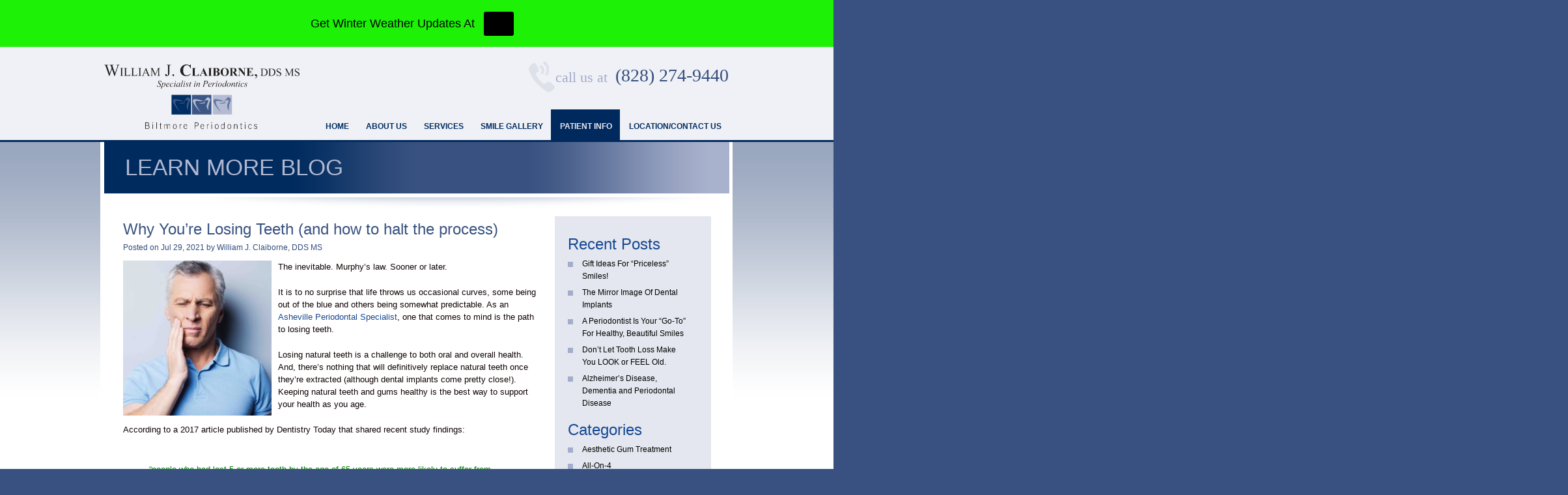

--- FILE ---
content_type: text/html; charset=UTF-8
request_url: https://www.biltmoreperiodontics.com/why-youre-losing-teeth-and-how-to-halt-the-process/
body_size: 13219
content:
<!DOCTYPE html>
<html lang="en-US">
<head>
<meta charset="UTF-8" />
<meta name="viewport" content="width=device-width, initial-scale=1.0">
<title>
Why You&#039;re Losing Teeth (and how to halt the process) | William J. Claiborne, DDS MS</title>
<link rel="profile" href="http://gmpg.org/xfn/11" />
<link rel="stylesheet" type="text/css" media="all" href="https://www.biltmoreperiodontics.com/wp-content/themes/exdentist/style.css" />
<link rel="stylesheet" type="text/css" media="all" href="https://www.biltmoreperiodontics.com/wp-content/themes/exdentist/fontface/font.css"/>
<link rel="shortcut icon" type="image/x-icon" href="https://www.biltmoreperiodontics.com/wp-content/themes/exdentist/images/favicon.ico">
<link rel="apple-touch-icon" href="https://www.biltmoreperiodontics.com/wp-content/themes/exdentist/images/apple-touch-icon.png" />
<link rel="pingback" href="" />
<script type="text/javascript" src="https://www.biltmoreperiodontics.com/wp-content/themes/exdentist/js/jquery.js"></script>

<script type="text/javascript" src="https://www.biltmoreperiodontics.com/wp-content/themes/exdentist/js/menu.js"></script>
<script type="text/javascript" src="https://www.biltmoreperiodontics.com/wp-content/themes/exdentist/js/ieh5fix.js"></script>
<!--<script type="text/javascript" src="https://www.biltmoreperiodontics.com/wp-content/themes/exdentist/js/cufon-yui.js"></script>
<script type="text/javascript" src="https://www.biltmoreperiodontics.com/wp-content/themes/exdentist/js/cufon.js"></script>
<script type="text/javascript" src="https://www.biltmoreperiodontics.com/wp-content/themes/exdentist/js/Iskoola_Pota_400.font.js"></script>-->
<script type="text/javascript" src="https://www.biltmoreperiodontics.com/wp-content/themes/exdentist/js/jquery.js"></script>
<script type="text/javascript" src="https://www.biltmoreperiodontics.com/wp-content/themes/exdentist/js/cycle.js"></script>
<link rel="stylesheet" type="text/css" media="all" href="https://www.biltmoreperiodontics.com/wp-content/themes/exdentist/responsive.css" /> <!-- responsive css -->
<link rel="stylesheet" type="text/css" media="all" href="https://www.biltmoreperiodontics.com/wp-content/themes/exdentist/fontface/font.css" /> <!-- responsive css -->

<script type="text/javascript" >

$(function(){
$('#banner div:first').fadeIn(700, function() {
	$('#banner').cycle({ 
			fx:    'fade', 
			speed:  700, 
			timeout: 3000, 
			pager: 'ul.paging',
			slides:'>div.slider_imges_box',
			pagerTemplate:'', 
			pagerActiveClass: 'active'
		
	});
});
});
</script>
   <script type="text/javascript">
            $(function () {
                $('.sub-menu').hover(function () {
                    $(this).parent().addClass('active');
                }, function () {
                    $(this).parent().removeClass('active');
                });
            });
        </script>
<meta name='robots' content='index, follow, max-image-preview:large, max-snippet:-1, max-video-preview:-1' />

	<!-- This site is optimized with the Yoast SEO plugin v21.2 - https://yoast.com/wordpress/plugins/seo/ -->
	<link rel="canonical" href="https://www.biltmoreperiodontics.com/why-youre-losing-teeth-and-how-to-halt-the-process/" />
	<meta property="og:locale" content="en_US" />
	<meta property="og:type" content="article" />
	<meta property="og:title" content="Why You&#039;re Losing Teeth (and how to halt the process) | William J. Claiborne, DDS MS" />
	<meta property="og:description" content="The inevitable. Murphy&#8217;s law. Sooner or later. It is to no surprise that life throws us occasional curves, some being out of the blue and others being somewhat predictable. As an Asheville Periodontal Specialist, one that comes to mind is &hellip; Continue reading &rarr;" />
	<meta property="og:url" content="https://www.biltmoreperiodontics.com/why-youre-losing-teeth-and-how-to-halt-the-process/" />
	<meta property="og:site_name" content="William J. Claiborne, DDS MS" />
	<meta property="article:published_time" content="2021-07-29T14:07:24+00:00" />
	<meta property="og:image" content="https://www.biltmoreperiodontics.com/wp-content/uploads/2021/07/Tooth-Ache-Man-lowrez-288x300.jpg" />
	<meta name="author" content="William J. Claiborne, DDS MS" />
	<meta name="twitter:label1" content="Written by" />
	<meta name="twitter:data1" content="William J. Claiborne, DDS MS" />
	<meta name="twitter:label2" content="Est. reading time" />
	<meta name="twitter:data2" content="6 minutes" />
	<script type="application/ld+json" class="yoast-schema-graph">{"@context":"https://schema.org","@graph":[{"@type":"WebPage","@id":"https://www.biltmoreperiodontics.com/why-youre-losing-teeth-and-how-to-halt-the-process/","url":"https://www.biltmoreperiodontics.com/why-youre-losing-teeth-and-how-to-halt-the-process/","name":"Why You're Losing Teeth (and how to halt the process) | William J. Claiborne, DDS MS","isPartOf":{"@id":"https://www.biltmoreperiodontics.com/#website"},"primaryImageOfPage":{"@id":"https://www.biltmoreperiodontics.com/why-youre-losing-teeth-and-how-to-halt-the-process/#primaryimage"},"image":{"@id":"https://www.biltmoreperiodontics.com/why-youre-losing-teeth-and-how-to-halt-the-process/#primaryimage"},"thumbnailUrl":"https://www.biltmoreperiodontics.com/wp-content/uploads/2021/07/Tooth-Ache-Man-lowrez-288x300.jpg","datePublished":"2021-07-29T14:07:24+00:00","dateModified":"2021-07-29T14:07:24+00:00","author":{"@id":"https://www.biltmoreperiodontics.com/#/schema/person/8edd006c16e68b80f39f2d77cc98c2c4"},"breadcrumb":{"@id":"https://www.biltmoreperiodontics.com/why-youre-losing-teeth-and-how-to-halt-the-process/#breadcrumb"},"inLanguage":"en-US","potentialAction":[{"@type":"ReadAction","target":["https://www.biltmoreperiodontics.com/why-youre-losing-teeth-and-how-to-halt-the-process/"]}]},{"@type":"ImageObject","inLanguage":"en-US","@id":"https://www.biltmoreperiodontics.com/why-youre-losing-teeth-and-how-to-halt-the-process/#primaryimage","url":"https://www.biltmoreperiodontics.com/wp-content/uploads/2021/07/Tooth-Ache-Man-lowrez-scaled.jpg","contentUrl":"https://www.biltmoreperiodontics.com/wp-content/uploads/2021/07/Tooth-Ache-Man-lowrez-scaled.jpg","width":2454,"height":2560},{"@type":"BreadcrumbList","@id":"https://www.biltmoreperiodontics.com/why-youre-losing-teeth-and-how-to-halt-the-process/#breadcrumb","itemListElement":[{"@type":"ListItem","position":1,"name":"Home","item":"https://www.biltmoreperiodontics.com/"},{"@type":"ListItem","position":2,"name":"Why You&#8217;re Losing Teeth (and how to halt the process)"}]},{"@type":"WebSite","@id":"https://www.biltmoreperiodontics.com/#website","url":"https://www.biltmoreperiodontics.com/","name":"William J. Claiborne, DDS MS","description":"Asheville North Carolina Dentist | Specialist in Periodontics NC","potentialAction":[{"@type":"SearchAction","target":{"@type":"EntryPoint","urlTemplate":"https://www.biltmoreperiodontics.com/?s={search_term_string}"},"query-input":"required name=search_term_string"}],"inLanguage":"en-US"},{"@type":"Person","@id":"https://www.biltmoreperiodontics.com/#/schema/person/8edd006c16e68b80f39f2d77cc98c2c4","name":"William J. Claiborne, DDS MS","image":{"@type":"ImageObject","inLanguage":"en-US","@id":"https://www.biltmoreperiodontics.com/#/schema/person/image/","url":"https://secure.gravatar.com/avatar/cc4587a76f542f7132d1c23b53895aca?s=96&d=blank&r=g","contentUrl":"https://secure.gravatar.com/avatar/cc4587a76f542f7132d1c23b53895aca?s=96&d=blank&r=g","caption":"William J. Claiborne, DDS MS"},"url":"https://www.biltmoreperiodontics.com/author/william-j-claiborne-dds-ms/"}]}</script>
	<!-- / Yoast SEO plugin. -->


<link rel="alternate" type="application/rss+xml" title="William  J. Claiborne, DDS MS &raquo; Feed" href="https://www.biltmoreperiodontics.com/feed/" />
<script type="text/javascript">
window._wpemojiSettings = {"baseUrl":"https:\/\/s.w.org\/images\/core\/emoji\/14.0.0\/72x72\/","ext":".png","svgUrl":"https:\/\/s.w.org\/images\/core\/emoji\/14.0.0\/svg\/","svgExt":".svg","source":{"concatemoji":"https:\/\/www.biltmoreperiodontics.com\/wp-includes\/js\/wp-emoji-release.min.js?ver=6.3.7"}};
/*! This file is auto-generated */
!function(i,n){var o,s,e;function c(e){try{var t={supportTests:e,timestamp:(new Date).valueOf()};sessionStorage.setItem(o,JSON.stringify(t))}catch(e){}}function p(e,t,n){e.clearRect(0,0,e.canvas.width,e.canvas.height),e.fillText(t,0,0);var t=new Uint32Array(e.getImageData(0,0,e.canvas.width,e.canvas.height).data),r=(e.clearRect(0,0,e.canvas.width,e.canvas.height),e.fillText(n,0,0),new Uint32Array(e.getImageData(0,0,e.canvas.width,e.canvas.height).data));return t.every(function(e,t){return e===r[t]})}function u(e,t,n){switch(t){case"flag":return n(e,"\ud83c\udff3\ufe0f\u200d\u26a7\ufe0f","\ud83c\udff3\ufe0f\u200b\u26a7\ufe0f")?!1:!n(e,"\ud83c\uddfa\ud83c\uddf3","\ud83c\uddfa\u200b\ud83c\uddf3")&&!n(e,"\ud83c\udff4\udb40\udc67\udb40\udc62\udb40\udc65\udb40\udc6e\udb40\udc67\udb40\udc7f","\ud83c\udff4\u200b\udb40\udc67\u200b\udb40\udc62\u200b\udb40\udc65\u200b\udb40\udc6e\u200b\udb40\udc67\u200b\udb40\udc7f");case"emoji":return!n(e,"\ud83e\udef1\ud83c\udffb\u200d\ud83e\udef2\ud83c\udfff","\ud83e\udef1\ud83c\udffb\u200b\ud83e\udef2\ud83c\udfff")}return!1}function f(e,t,n){var r="undefined"!=typeof WorkerGlobalScope&&self instanceof WorkerGlobalScope?new OffscreenCanvas(300,150):i.createElement("canvas"),a=r.getContext("2d",{willReadFrequently:!0}),o=(a.textBaseline="top",a.font="600 32px Arial",{});return e.forEach(function(e){o[e]=t(a,e,n)}),o}function t(e){var t=i.createElement("script");t.src=e,t.defer=!0,i.head.appendChild(t)}"undefined"!=typeof Promise&&(o="wpEmojiSettingsSupports",s=["flag","emoji"],n.supports={everything:!0,everythingExceptFlag:!0},e=new Promise(function(e){i.addEventListener("DOMContentLoaded",e,{once:!0})}),new Promise(function(t){var n=function(){try{var e=JSON.parse(sessionStorage.getItem(o));if("object"==typeof e&&"number"==typeof e.timestamp&&(new Date).valueOf()<e.timestamp+604800&&"object"==typeof e.supportTests)return e.supportTests}catch(e){}return null}();if(!n){if("undefined"!=typeof Worker&&"undefined"!=typeof OffscreenCanvas&&"undefined"!=typeof URL&&URL.createObjectURL&&"undefined"!=typeof Blob)try{var e="postMessage("+f.toString()+"("+[JSON.stringify(s),u.toString(),p.toString()].join(",")+"));",r=new Blob([e],{type:"text/javascript"}),a=new Worker(URL.createObjectURL(r),{name:"wpTestEmojiSupports"});return void(a.onmessage=function(e){c(n=e.data),a.terminate(),t(n)})}catch(e){}c(n=f(s,u,p))}t(n)}).then(function(e){for(var t in e)n.supports[t]=e[t],n.supports.everything=n.supports.everything&&n.supports[t],"flag"!==t&&(n.supports.everythingExceptFlag=n.supports.everythingExceptFlag&&n.supports[t]);n.supports.everythingExceptFlag=n.supports.everythingExceptFlag&&!n.supports.flag,n.DOMReady=!1,n.readyCallback=function(){n.DOMReady=!0}}).then(function(){return e}).then(function(){var e;n.supports.everything||(n.readyCallback(),(e=n.source||{}).concatemoji?t(e.concatemoji):e.wpemoji&&e.twemoji&&(t(e.twemoji),t(e.wpemoji)))}))}((window,document),window._wpemojiSettings);
</script>
<style type="text/css">
img.wp-smiley,
img.emoji {
	display: inline !important;
	border: none !important;
	box-shadow: none !important;
	height: 1em !important;
	width: 1em !important;
	margin: 0 0.07em !important;
	vertical-align: -0.1em !important;
	background: none !important;
	padding: 0 !important;
}
</style>
	<link rel='stylesheet' id='wp-block-library-css' href='https://www.biltmoreperiodontics.com/wp-includes/css/dist/block-library/style.min.css?ver=6.3.7' type='text/css' media='all' />
<style id='classic-theme-styles-inline-css' type='text/css'>
/*! This file is auto-generated */
.wp-block-button__link{color:#fff;background-color:#32373c;border-radius:9999px;box-shadow:none;text-decoration:none;padding:calc(.667em + 2px) calc(1.333em + 2px);font-size:1.125em}.wp-block-file__button{background:#32373c;color:#fff;text-decoration:none}
</style>
<style id='global-styles-inline-css' type='text/css'>
body{--wp--preset--color--black: #000000;--wp--preset--color--cyan-bluish-gray: #abb8c3;--wp--preset--color--white: #ffffff;--wp--preset--color--pale-pink: #f78da7;--wp--preset--color--vivid-red: #cf2e2e;--wp--preset--color--luminous-vivid-orange: #ff6900;--wp--preset--color--luminous-vivid-amber: #fcb900;--wp--preset--color--light-green-cyan: #7bdcb5;--wp--preset--color--vivid-green-cyan: #00d084;--wp--preset--color--pale-cyan-blue: #8ed1fc;--wp--preset--color--vivid-cyan-blue: #0693e3;--wp--preset--color--vivid-purple: #9b51e0;--wp--preset--gradient--vivid-cyan-blue-to-vivid-purple: linear-gradient(135deg,rgba(6,147,227,1) 0%,rgb(155,81,224) 100%);--wp--preset--gradient--light-green-cyan-to-vivid-green-cyan: linear-gradient(135deg,rgb(122,220,180) 0%,rgb(0,208,130) 100%);--wp--preset--gradient--luminous-vivid-amber-to-luminous-vivid-orange: linear-gradient(135deg,rgba(252,185,0,1) 0%,rgba(255,105,0,1) 100%);--wp--preset--gradient--luminous-vivid-orange-to-vivid-red: linear-gradient(135deg,rgba(255,105,0,1) 0%,rgb(207,46,46) 100%);--wp--preset--gradient--very-light-gray-to-cyan-bluish-gray: linear-gradient(135deg,rgb(238,238,238) 0%,rgb(169,184,195) 100%);--wp--preset--gradient--cool-to-warm-spectrum: linear-gradient(135deg,rgb(74,234,220) 0%,rgb(151,120,209) 20%,rgb(207,42,186) 40%,rgb(238,44,130) 60%,rgb(251,105,98) 80%,rgb(254,248,76) 100%);--wp--preset--gradient--blush-light-purple: linear-gradient(135deg,rgb(255,206,236) 0%,rgb(152,150,240) 100%);--wp--preset--gradient--blush-bordeaux: linear-gradient(135deg,rgb(254,205,165) 0%,rgb(254,45,45) 50%,rgb(107,0,62) 100%);--wp--preset--gradient--luminous-dusk: linear-gradient(135deg,rgb(255,203,112) 0%,rgb(199,81,192) 50%,rgb(65,88,208) 100%);--wp--preset--gradient--pale-ocean: linear-gradient(135deg,rgb(255,245,203) 0%,rgb(182,227,212) 50%,rgb(51,167,181) 100%);--wp--preset--gradient--electric-grass: linear-gradient(135deg,rgb(202,248,128) 0%,rgb(113,206,126) 100%);--wp--preset--gradient--midnight: linear-gradient(135deg,rgb(2,3,129) 0%,rgb(40,116,252) 100%);--wp--preset--font-size--small: 13px;--wp--preset--font-size--medium: 20px;--wp--preset--font-size--large: 36px;--wp--preset--font-size--x-large: 42px;--wp--preset--spacing--20: 0.44rem;--wp--preset--spacing--30: 0.67rem;--wp--preset--spacing--40: 1rem;--wp--preset--spacing--50: 1.5rem;--wp--preset--spacing--60: 2.25rem;--wp--preset--spacing--70: 3.38rem;--wp--preset--spacing--80: 5.06rem;--wp--preset--shadow--natural: 6px 6px 9px rgba(0, 0, 0, 0.2);--wp--preset--shadow--deep: 12px 12px 50px rgba(0, 0, 0, 0.4);--wp--preset--shadow--sharp: 6px 6px 0px rgba(0, 0, 0, 0.2);--wp--preset--shadow--outlined: 6px 6px 0px -3px rgba(255, 255, 255, 1), 6px 6px rgba(0, 0, 0, 1);--wp--preset--shadow--crisp: 6px 6px 0px rgba(0, 0, 0, 1);}:where(.is-layout-flex){gap: 0.5em;}:where(.is-layout-grid){gap: 0.5em;}body .is-layout-flow > .alignleft{float: left;margin-inline-start: 0;margin-inline-end: 2em;}body .is-layout-flow > .alignright{float: right;margin-inline-start: 2em;margin-inline-end: 0;}body .is-layout-flow > .aligncenter{margin-left: auto !important;margin-right: auto !important;}body .is-layout-constrained > .alignleft{float: left;margin-inline-start: 0;margin-inline-end: 2em;}body .is-layout-constrained > .alignright{float: right;margin-inline-start: 2em;margin-inline-end: 0;}body .is-layout-constrained > .aligncenter{margin-left: auto !important;margin-right: auto !important;}body .is-layout-constrained > :where(:not(.alignleft):not(.alignright):not(.alignfull)){max-width: var(--wp--style--global--content-size);margin-left: auto !important;margin-right: auto !important;}body .is-layout-constrained > .alignwide{max-width: var(--wp--style--global--wide-size);}body .is-layout-flex{display: flex;}body .is-layout-flex{flex-wrap: wrap;align-items: center;}body .is-layout-flex > *{margin: 0;}body .is-layout-grid{display: grid;}body .is-layout-grid > *{margin: 0;}:where(.wp-block-columns.is-layout-flex){gap: 2em;}:where(.wp-block-columns.is-layout-grid){gap: 2em;}:where(.wp-block-post-template.is-layout-flex){gap: 1.25em;}:where(.wp-block-post-template.is-layout-grid){gap: 1.25em;}.has-black-color{color: var(--wp--preset--color--black) !important;}.has-cyan-bluish-gray-color{color: var(--wp--preset--color--cyan-bluish-gray) !important;}.has-white-color{color: var(--wp--preset--color--white) !important;}.has-pale-pink-color{color: var(--wp--preset--color--pale-pink) !important;}.has-vivid-red-color{color: var(--wp--preset--color--vivid-red) !important;}.has-luminous-vivid-orange-color{color: var(--wp--preset--color--luminous-vivid-orange) !important;}.has-luminous-vivid-amber-color{color: var(--wp--preset--color--luminous-vivid-amber) !important;}.has-light-green-cyan-color{color: var(--wp--preset--color--light-green-cyan) !important;}.has-vivid-green-cyan-color{color: var(--wp--preset--color--vivid-green-cyan) !important;}.has-pale-cyan-blue-color{color: var(--wp--preset--color--pale-cyan-blue) !important;}.has-vivid-cyan-blue-color{color: var(--wp--preset--color--vivid-cyan-blue) !important;}.has-vivid-purple-color{color: var(--wp--preset--color--vivid-purple) !important;}.has-black-background-color{background-color: var(--wp--preset--color--black) !important;}.has-cyan-bluish-gray-background-color{background-color: var(--wp--preset--color--cyan-bluish-gray) !important;}.has-white-background-color{background-color: var(--wp--preset--color--white) !important;}.has-pale-pink-background-color{background-color: var(--wp--preset--color--pale-pink) !important;}.has-vivid-red-background-color{background-color: var(--wp--preset--color--vivid-red) !important;}.has-luminous-vivid-orange-background-color{background-color: var(--wp--preset--color--luminous-vivid-orange) !important;}.has-luminous-vivid-amber-background-color{background-color: var(--wp--preset--color--luminous-vivid-amber) !important;}.has-light-green-cyan-background-color{background-color: var(--wp--preset--color--light-green-cyan) !important;}.has-vivid-green-cyan-background-color{background-color: var(--wp--preset--color--vivid-green-cyan) !important;}.has-pale-cyan-blue-background-color{background-color: var(--wp--preset--color--pale-cyan-blue) !important;}.has-vivid-cyan-blue-background-color{background-color: var(--wp--preset--color--vivid-cyan-blue) !important;}.has-vivid-purple-background-color{background-color: var(--wp--preset--color--vivid-purple) !important;}.has-black-border-color{border-color: var(--wp--preset--color--black) !important;}.has-cyan-bluish-gray-border-color{border-color: var(--wp--preset--color--cyan-bluish-gray) !important;}.has-white-border-color{border-color: var(--wp--preset--color--white) !important;}.has-pale-pink-border-color{border-color: var(--wp--preset--color--pale-pink) !important;}.has-vivid-red-border-color{border-color: var(--wp--preset--color--vivid-red) !important;}.has-luminous-vivid-orange-border-color{border-color: var(--wp--preset--color--luminous-vivid-orange) !important;}.has-luminous-vivid-amber-border-color{border-color: var(--wp--preset--color--luminous-vivid-amber) !important;}.has-light-green-cyan-border-color{border-color: var(--wp--preset--color--light-green-cyan) !important;}.has-vivid-green-cyan-border-color{border-color: var(--wp--preset--color--vivid-green-cyan) !important;}.has-pale-cyan-blue-border-color{border-color: var(--wp--preset--color--pale-cyan-blue) !important;}.has-vivid-cyan-blue-border-color{border-color: var(--wp--preset--color--vivid-cyan-blue) !important;}.has-vivid-purple-border-color{border-color: var(--wp--preset--color--vivid-purple) !important;}.has-vivid-cyan-blue-to-vivid-purple-gradient-background{background: var(--wp--preset--gradient--vivid-cyan-blue-to-vivid-purple) !important;}.has-light-green-cyan-to-vivid-green-cyan-gradient-background{background: var(--wp--preset--gradient--light-green-cyan-to-vivid-green-cyan) !important;}.has-luminous-vivid-amber-to-luminous-vivid-orange-gradient-background{background: var(--wp--preset--gradient--luminous-vivid-amber-to-luminous-vivid-orange) !important;}.has-luminous-vivid-orange-to-vivid-red-gradient-background{background: var(--wp--preset--gradient--luminous-vivid-orange-to-vivid-red) !important;}.has-very-light-gray-to-cyan-bluish-gray-gradient-background{background: var(--wp--preset--gradient--very-light-gray-to-cyan-bluish-gray) !important;}.has-cool-to-warm-spectrum-gradient-background{background: var(--wp--preset--gradient--cool-to-warm-spectrum) !important;}.has-blush-light-purple-gradient-background{background: var(--wp--preset--gradient--blush-light-purple) !important;}.has-blush-bordeaux-gradient-background{background: var(--wp--preset--gradient--blush-bordeaux) !important;}.has-luminous-dusk-gradient-background{background: var(--wp--preset--gradient--luminous-dusk) !important;}.has-pale-ocean-gradient-background{background: var(--wp--preset--gradient--pale-ocean) !important;}.has-electric-grass-gradient-background{background: var(--wp--preset--gradient--electric-grass) !important;}.has-midnight-gradient-background{background: var(--wp--preset--gradient--midnight) !important;}.has-small-font-size{font-size: var(--wp--preset--font-size--small) !important;}.has-medium-font-size{font-size: var(--wp--preset--font-size--medium) !important;}.has-large-font-size{font-size: var(--wp--preset--font-size--large) !important;}.has-x-large-font-size{font-size: var(--wp--preset--font-size--x-large) !important;}
.wp-block-navigation a:where(:not(.wp-element-button)){color: inherit;}
:where(.wp-block-post-template.is-layout-flex){gap: 1.25em;}:where(.wp-block-post-template.is-layout-grid){gap: 1.25em;}
:where(.wp-block-columns.is-layout-flex){gap: 2em;}:where(.wp-block-columns.is-layout-grid){gap: 2em;}
.wp-block-pullquote{font-size: 1.5em;line-height: 1.6;}
</style>
<link rel='stylesheet' id='contact-form-7-css' href='https://www.biltmoreperiodontics.com/wp-content/plugins/contact-form-7/includes/css/styles.css?ver=5.8' type='text/css' media='all' />
<link rel='stylesheet' id='topbar-css' href='https://www.biltmoreperiodontics.com/wp-content/plugins/top-bar/inc/../css/topbar_style.css?ver=6.3.7' type='text/css' media='all' />
<script type='text/javascript' src='https://www.biltmoreperiodontics.com/wp-includes/js/jquery/jquery.min.js?ver=3.7.0' id='jquery-core-js'></script>
<script type='text/javascript' src='https://www.biltmoreperiodontics.com/wp-includes/js/jquery/jquery-migrate.min.js?ver=3.4.1' id='jquery-migrate-js'></script>
<script type='text/javascript' id='topbar_frontjs-js-extra'>
/* <![CDATA[ */
var tpbr_settings = {"fixed":"notfixed","user_who":"notloggedin","guests_or_users":"all","message":"Get Winter Weather Updates At","status":"active","yn_button":"button","color":"#1cf106","button_text":"<i class=\"fa-brands fa-instagram\"><\/i>","button_url":"https:\/\/www.instagram.com\/biltmoreperiodontics\/","button_behavior":"newwindow","is_admin_bar":"no","detect_sticky":"0"};
/* ]]> */
</script>
<script type='text/javascript' src='https://www.biltmoreperiodontics.com/wp-content/plugins/top-bar/inc/../js/tpbr_front.min.js?ver=6.3.7' id='topbar_frontjs-js'></script>
<link rel="https://api.w.org/" href="https://www.biltmoreperiodontics.com/wp-json/" /><link rel="alternate" type="application/json" href="https://www.biltmoreperiodontics.com/wp-json/wp/v2/posts/2497" /><link rel="EditURI" type="application/rsd+xml" title="RSD" href="https://www.biltmoreperiodontics.com/xmlrpc.php?rsd" />
<meta name="generator" content="WordPress 6.3.7" />
<link rel='shortlink' href='https://www.biltmoreperiodontics.com/?p=2497' />
<link rel="alternate" type="application/json+oembed" href="https://www.biltmoreperiodontics.com/wp-json/oembed/1.0/embed?url=https%3A%2F%2Fwww.biltmoreperiodontics.com%2Fwhy-youre-losing-teeth-and-how-to-halt-the-process%2F" />
<link rel="alternate" type="text/xml+oembed" href="https://www.biltmoreperiodontics.com/wp-json/oembed/1.0/embed?url=https%3A%2F%2Fwww.biltmoreperiodontics.com%2Fwhy-youre-losing-teeth-and-how-to-halt-the-process%2F&#038;format=xml" />


	
<!-- Google tag (gtag.js) -->
<script async src="https://www.googletagmanager.com/gtag/js?id=G-3K3M2XFGJ2"></script>
<script>
  window.dataLayer = window.dataLayer || [];
  function gtag(){dataLayer.push(arguments);}
  gtag('js', new Date());

  gtag('config', 'G-3K3M2XFGJ2');
</script>

<script>
$(document).ready(function() {
    $(".toggle_btn").click(function(){
	
	$("header nav ul").slideToggle(500);
		
	});
	
});
</script>
<link rel="stylesheet" href="https://cdnjs.cloudflare.com/ajax/libs/font-awesome/7.0.1/css/all.min.css" integrity="sha512-2SwdPD6INVrV/lHTZbO2nodKhrnDdJK9/kg2XD1r9uGqPo1cUbujc+IYdlYdEErWNu69gVcYgdxlmVmzTWnetw==" crossorigin="anonymous" referrerpolicy="no-referrer" />

</head>
<body>
<div id="main">
  <section id="outer_header">
    <div class="wrapper">
      <header> <a href="https://www.biltmoreperiodontics.com " class="logo"><h3 class="widget-title" style="display:none">Header logo</h3>			<div class="execphpwidget"><img src="https://www.biltmoreperiodontics.com/wp-content/uploads/2021/05/claiborne.png" alt="" style="width: 300px; margin-top: -5px;" /></div>
		</a> 
      <div class="right_side">
      <div class="top_section">
      <h3 class="widget-title" style="display:none">header top contact widget</h3>			<div class="execphpwidget"><div class="call_us"><small><img src="https://www.biltmoreperiodontics.com/wp-content/themes/exdentist/images/reciver.png" alt=""></small><span>call us at</span></div>
      <div class="number"><h3><a href="tel:8282749440">(828) 274-9440</a></h3></div>  </div>
		    
      </div>
      <nav>
      <a href="javascript:void()" class="toggle_btn">MENU</a>
      <ul id="menu-headermenu" class="menu"><li id="menu-item-15" class="menu-item menu-item-type-custom menu-item-object-custom menu-item-home menu-item-15"><a href="https://www.biltmoreperiodontics.com/"><span><strong>Home</strong></span></a></li>
<li id="menu-item-16" class="menu-item menu-item-type-post_type menu-item-object-page current-post-parent menu-item-has-children menu-item-16"><a href="https://www.biltmoreperiodontics.com/about-us/"><span><strong>About Us</strong></span></a>
<ul class="sub-menu">
	<li id="menu-item-1649" class="menu-item menu-item-type-post_type menu-item-object-page current-post-parent menu-item-1649"><a href="https://www.biltmoreperiodontics.com/about-us/"><span><strong>Dr. Claiborne</strong></span></a></li>
	<li id="menu-item-3089" class="menu-item menu-item-type-post_type menu-item-object-page menu-item-3089"><a href="https://www.biltmoreperiodontics.com/dr-koby-martin/"><span><strong>DR. MARTIN</strong></span></a></li>
	<li id="menu-item-1668" class="menu-item menu-item-type-post_type menu-item-object-page menu-item-1668"><a href="https://www.biltmoreperiodontics.com/comprehensive-care-team/"><span><strong>Comprehensive Care Team</strong></span></a></li>
	<li id="menu-item-1737" class="menu-item menu-item-type-post_type menu-item-object-page menu-item-1737"><a href="https://www.biltmoreperiodontics.com/meet-the-staff/"><span><strong>Meet The Staff</strong></span></a></li>
	<li id="menu-item-2093" class="menu-item menu-item-type-post_type menu-item-object-page menu-item-2093"><a href="https://www.biltmoreperiodontics.com/services/advanced-technology/"><span><strong>Advanced Technology</strong></span></a></li>
</ul>
</li>
<li id="menu-item-19" class="menu-item menu-item-type-post_type menu-item-object-page menu-item-has-children menu-item-19"><a href="https://www.biltmoreperiodontics.com/services/dental-implants-tooth-replacement/"><span><strong>Services</strong></span></a>
<ul class="sub-menu">
	<li id="menu-item-176" class="menu-item menu-item-type-post_type menu-item-object-page menu-item-176"><a href="https://www.biltmoreperiodontics.com/services/dental-implants-tooth-replacement/"><span><strong>Dental Implants (Tooth Replacement)</strong></span></a></li>
	<li id="menu-item-187" class="menu-item menu-item-type-post_type menu-item-object-page menu-item-187"><a href="https://www.biltmoreperiodontics.com/services/periodontal-gum-treatment/"><span><strong>Periodontal (Gum) Treatment</strong></span></a></li>
	<li id="menu-item-197" class="menu-item menu-item-type-post_type menu-item-object-page menu-item-197"><a href="https://www.biltmoreperiodontics.com/services/aesthetic-gum-enhancements/"><span><strong>Periodontal Plastic Surgery</strong></span></a></li>
	<li id="menu-item-239" class="menu-item menu-item-type-post_type menu-item-object-page menu-item-239"><a href="https://www.biltmoreperiodontics.com/services/advanced-technology/"><span><strong>Advanced Technology</strong></span></a></li>
	<li id="menu-item-1384" class="menu-item menu-item-type-post_type menu-item-object-page menu-item-1384"><a href="https://www.biltmoreperiodontics.com/services/oral-iv-sedation/"><span><strong>Oral &#038; IV Sedation</strong></span></a></li>
</ul>
</li>
<li id="menu-item-20" class="menu-item menu-item-type-post_type menu-item-object-page menu-item-20"><a href="https://www.biltmoreperiodontics.com/smile-gallery/"><span><strong>Smile Gallery</strong></span></a></li>
<li id="menu-item-200" class="menu-item menu-item-type-taxonomy menu-item-object-category current-post-ancestor current-menu-parent current-post-parent menu-item-has-children menu-item-200"><a href="https://www.biltmoreperiodontics.com/lmb/"><span><strong>Patient Info</strong></span></a>
<ul class="sub-menu">
	<li id="menu-item-1856" class="menu-item menu-item-type-post_type menu-item-object-page menu-item-1856"><a href="https://www.biltmoreperiodontics.com/referral-form/"><span><strong>Dr. Referral Form</strong></span></a></li>
	<li id="menu-item-1587" class="menu-item menu-item-type-custom menu-item-object-custom menu-item-1587"><a target="_blank" rel="noopener" href="https://www.biltmoreperiodontics.com/wp-content/uploads/2017/06/Claiborne-Pt-Registration.pdf"><span><strong>New Patient Registration</strong></span></a></li>
	<li id="menu-item-1588" class="menu-item menu-item-type-custom menu-item-object-custom menu-item-1588"><a target="_blank" rel="noopener" href="https://www.biltmoreperiodontics.com/wp-content/uploads/2017/06/Claiborne-HIPPA-Form.pdf"><span><strong>Patient Privacy Form</strong></span></a></li>
	<li id="menu-item-1582" class="menu-item menu-item-type-custom menu-item-object-custom menu-item-1582"><a target="_blank" rel="noopener" href="https://www.biltmoreperiodontics.com/wp-content/uploads/2017/05/Claiborne-Post-Op.pdf"><span><strong>Post-Op Instructions</strong></span></a></li>
	<li id="menu-item-1581" class="menu-item menu-item-type-taxonomy menu-item-object-category current-post-ancestor current-menu-parent current-post-parent menu-item-1581"><a href="https://www.biltmoreperiodontics.com/lmb/"><span><strong>Topics of Interest</strong></span></a></li>
</ul>
</li>
<li id="menu-item-18" class="last menu-item menu-item-type-post_type menu-item-object-page menu-item-18"><a href="https://www.biltmoreperiodontics.com/locationcontact-us/"><span><strong>Location/Contact Us</strong></span></a></li>
</ul>      </nav>
      </div>    
      </header>
    </div>
  </section><div class="wrapper">
  <div class="common">
  <div id="about_us">
  <div id="head"><h4>Learn More Blog</h4></div>
  <section id="body_containar">
  <div class="detail_box">
  
  <div class="inner_content bg_right">
 
  <div class="right_containar left">
    <div class="blog last">
     <h2>Why You&#8217;re Losing Teeth (and how to halt the process)</h2><br />
    <span> Posted on Jul 29, 2021 by William J. Claiborne, DDS MS  </span>
    <p>The inevitable. Murphy&#8217;s law. Sooner or later.<img decoding="async" fetchpriority="high" class=" wp-image-2502 alignleft" src="https://www.biltmoreperiodontics.com/wp-content/uploads/2021/07/Tooth-Ache-Man-lowrez-288x300.jpg" alt="" width="228" height="238" srcset="https://www.biltmoreperiodontics.com/wp-content/uploads/2021/07/Tooth-Ache-Man-lowrez-288x300.jpg 288w, https://www.biltmoreperiodontics.com/wp-content/uploads/2021/07/Tooth-Ache-Man-lowrez-982x1024.jpg 982w, https://www.biltmoreperiodontics.com/wp-content/uploads/2021/07/Tooth-Ache-Man-lowrez-768x801.jpg 768w, https://www.biltmoreperiodontics.com/wp-content/uploads/2021/07/Tooth-Ache-Man-lowrez-1473x1536.jpg 1473w, https://www.biltmoreperiodontics.com/wp-content/uploads/2021/07/Tooth-Ache-Man-lowrez-1963x2048.jpg 1963w" sizes="(max-width: 228px) 100vw, 228px" /></p>
<p>It is to no surprise that life throws us occasional curves, some being out of the blue and others being somewhat predictable. As an <a href="https://www.biltmoreperiodontics.com/about-us/">Asheville Periodontal Specialist</a>, one that comes to mind is the path to losing teeth.</p>
<p>Losing natural teeth is a challenge to both oral and overall health. And, there&#8217;s nothing that will definitively replace natural teeth once they&#8217;re extracted (although dental implants come pretty close!). Keeping natural teeth and gums healthy is the best way to support your health as you age.</p>
<p>According to a 2017 article published by Dentistry Today that shared recent study findings:</p>
<blockquote><p><span style="color: #008000;">&#8220;people who had lost 5 or more teeth by the age of 65 years were more likely to suffer from cardiovascular disease, diabetes, and osteoporosis, all of which could severely limit life expectancy. Many of these illnesses previously have been linked to a person’s quality of life and socioeconomic status. The study concludes that the number of teeth in aging humans can affect longevity and life expectancy.&#8221;</span></p></blockquote>
<p><a href="https://www.dentistrytoday.com/news/industrynews/item/1632-life-expectancy-linked-to-number-of-teeth">https://www.dentistrytoday.com/news/industrynews/item/1632-life-expectancy-linked-to-number-of-teeth</a></p>
<p>Of course, no one wants to lose a natural tooth. Yet, many people assume that tooth loss is simply a natural part of the aging process. It&#8217;s not.</p>
<p>Through the years, certainly, accidents, injuries, decay, gum disease and deep fractures in teeth can result in loss of teeth. Regardless of how committed some people are to their oral hygiene regimen at home and regular dental check-ups, unexpected occurrences can lead to the need for an extraction.</p>
<p>However, the people who are committed to their oral health are far less likely to endure the undesirable outcome of tooth removal. The measures are simple and take very little time.</p>
<p><em><strong>• Brush your teeth at least twice a day, for a minimum of two minutes each time.</strong></em></p>
<p><em><strong>• Floss daily.</strong></em></p>
<p><em><strong>• Avoid snacking and limit sugar.</strong></em></p>
<p><em><strong>• Drink plenty of water.</strong></em></p>
<p><em><strong>• See your dentist twice a year for exams and cleanings.</strong></em></p>
<p><em><strong>• Don’t smoke.</strong></em></p>
<p>Although smoking cessation is a tough task for most people, the other items listed above require just minutes a day and cost very little. What they help you accomplish is PREVENTION. Rather than have problems treated, many instances surrounding tooth loss could have been prevented.</p>
<p>It is far less costly and time consuming to be attentive to your oral health than deal with the repercussions of insufficient oral upkeep. Losing a tooth will require a lifelong commitment, regardless of how it is replaced. And, replacing teeth is absolutely necessary.</p>
<p>When a tooth is lost, whether it can be seen in a smile or not, it no longer supports the surrounding teeth. The tooth above (or below) can elongate. Neighboring teeth can tilt or turn since they lack the bolstering affect provided by the now-missing tooth.</p>
<p>These factors can lead to chipped, fractured or broken teeth. They can also be an issue in bite misalignment. A misaligned bite can cause stress or strain on the temporomandibular joints (TMJ). The results can be frequent headaches, sore jaw joints, ear ringing, dizziness, and difficulty opening the mouth fully.</p>
<p>Another problem lies in the absence of the missing tooth&#8217;s roots. When these roots are missing, there is a lack of stimulation and nourishment to the jaw bone in this area. Without this, the bone begins to shrink, or resorb. Bone mass decline affects the stability of the adjacent teeth. It is known that the next tooth to be lost will most likely be one bordering a missing one.</p>
<p>The path to tooth loss, other than accident or injury, is actually a pretty predictable one. For people who take their oral hygiene lightly, it&#8217;s not a matter of <em>&#8220;if&#8221;</em> but <em>&#8220;when&#8221;</em>. Bacteria buildup in the mouth should be removed regularly, which is why twice-daily brushing is advised. If not thoroughly removed, their growth runs rampant.</p>
<p>Saliva flow helps in moving some bacteria out of the oral cavity. However, as people age, saliva flow decreases. Add to that the many elements that are drying to oral tissues: caffeine (including coffee, tea and colas), many medications, snoring, and some health conditions.</p>
<p>Oral bacteria that accumulate in the mouth for more than 48 hours first create a sticky film that coats the teeth and gums. This is plaque. If not removed through brushing and flossing, plaque transforms into hardened masses on the base of (or between) some teeth. This is tartar, which can no longer be brushed or flossed away.</p>
<p>As tartar spreads, the gums become inflamed. This causes <a href="https://www.biltmoreperiodontics.com/services/periodontal-gum-treatment/">gingivitis</a> &#8211; the first stage of gum disease. Gingivitis causes the gums to become tender, swell, and sometimes bleed when brushing. Breath odor can become frequently bad.</p>
<p>If not resolved quickly, gingivitis can progress into full-blown <a href="https://www.biltmoreperiodontics.com/services/periodontal-gum-treatment/">gum disease</a>. At this stage, the gums are red, inflamed, tender, bleed easily and breath odor is bad, even shortly after brushing.</p>
<p>As gum disease worsens, gums loosen their strong seal around the base of teeth. This allows entry of these infectious bacteria below the gum line. The structures that support natural teeth (including bone) are attacked, which can cause some teeth to loosen.</p>
<p>The advanced stage of gum disease is <a href="https://www.biltmoreperiodontics.com/services/periodontal-gum-treatment/">periodontitis</a>. This means that gum tissues are red, spongy, have pockets of pus, bleed even when eating, and breath odor is putrid. To add insult to injury, this devastation doesn&#8217;t remain only in the mouth. Through tears in diseased gum tissues, the inflammatory bacteria of gum disease can enter the bloodstream.</p>
<p>This bacteria has been linked to serious, even life-threatening, health problems, as severe as stroke, heart disease, some cancers and Alzheimer&#8217;s disease. It can cause inflammatory triggers that worsen diabetes and prostatitis and cause preterm births.</p>
<p>Obviously, it&#8217;s important to keep your teeth and gums healthy. And, if tooth loss does occur, consider replacing it/them with <a href="https://www.biltmoreperiodontics.com/services/dental-implants-tooth-replacement/">dental implants</a>. As an Asheville periodontist, one of my areas of advanced skill is in dental implant diagnosis and placement.</p>
<p>Dental implants are the closest thing to the look, feel and function of natural teeth. They restore dependable biting and chewing, without the need to be removed for cleaning. Best of all, confidence in smiling and laughing returns.</p>
<p>We frequently see <a href="https://www.biltmoreperiodontics.com/locationcontact-us/">Western NC</a> adults who feared they would lose teeth due to periodontal disease and/or had already lost one or more natural teeth. Through our advanced skills and computerized <a href="https://www.biltmoreperiodontics.com/services/advanced-technology/">technology</a>, we are often able to fully restore people to excellent oral health and halt the progression of tooth loss.</p>
<p>If you have avoided seeing a dentist because of fear or anxiety, please know that we provide our patients with an environment of respect and comfort. We offer I.V. <a href="https://www.biltmoreperiodontics.com/services/oral-iv-sedation/">sedation</a> (&#8216;twilight sleep&#8217;) as well as oral sedation to create a totally relaxed state throughout treatment.</p>
<p>If cost is a concern, we also have payment plans that can help you achieve the smile you desire while making monthly payments that fit your budget.</p>
<p><em><strong>Why allow tooth loss to happen?</strong></em> It <strong>CAN</strong> and <strong>SHOULD</strong> be prevented and we can help you regardless of your current oral condition. Call <strong>828-274-9440</strong> to request a consultation appointment. This will take place in a private consultation room where your questions will be answered thoroughly.</p>
<p>&nbsp;</p>
<p>&nbsp;</p>
    </div> 
</div>

 <div class="left_containar right">
  <h3 class="widget-title">Recent Posts</h3>			<div class="execphpwidget"><ul>
<li>
<a href="https://www.biltmoreperiodontics.com/gift-ideas-for-priceless-smiles/"> Gift Ideas For &#8220;Priceless&#8221; Smiles! </a>
</li>
<li>
<a href="https://www.biltmoreperiodontics.com/the-mirror-image-of-dental-implants/"> The Mirror Image Of Dental Implants </a>
</li>
<li>
<a href="https://www.biltmoreperiodontics.com/a-periodontist-is-your-go-to-for-healthy-beautiful-smiles/"> A Periodontist Is Your &#8220;Go-To&#8221; For Healthy, Beautiful Smiles </a>
</li>
<li>
<a href="https://www.biltmoreperiodontics.com/dont-let-tooth-loss-make-you-look-or-feel-old/"> Don&#8217;t Let Tooth Loss Make You LOOK or FEEL Old. </a>
</li>
<li>
<a href="https://www.biltmoreperiodontics.com/3147-2/"> Alzheimer&#8217;s Disease, Dementia and Periodontal Disease </a>
</li>
</ul></div>
		<h3 class="widget-title">Categories</h3>			<div class="execphpwidget"><ul>
<li>
  <a href="https://www.biltmoreperiodontics.com/aesthetic-gum-treatment/">  Aesthetic Gum Treatment </a>
</li>
   <li>
  <a href="https://www.biltmoreperiodontics.com/dental-implants/all-on-4/">  All-On-4 </a>
</li>
   <li>
  <a href="https://www.biltmoreperiodontics.com/alzheimers-disease/">  Alzheimer's Disease </a>
</li>
   <li>
  <a href="https://www.biltmoreperiodontics.com/arthritis-ra/">  Arthritis (RA) </a>
</li>
   <li>
  <a href="https://www.biltmoreperiodontics.com/asheville-dental-specialist/">  Asheville dental specialist </a>
</li>
   <li>
  <a href="https://www.biltmoreperiodontics.com/asheville-periodontist/">  Asheville Periodontist </a>
</li>
   <li>
  <a href="https://www.biltmoreperiodontics.com/bad-breath/">  Bad Breath </a>
</li>
   <li>
  <a href="https://www.biltmoreperiodontics.com/periodontal-gum-disease/bleeding-gums/">  bleeding gums </a>
</li>
   <li>
  <a href="https://www.biltmoreperiodontics.com/aesthetic-gum-treatment/crown-lengthening/">  Crown Lengthening </a>
</li>
   <li>
  <a href="https://www.biltmoreperiodontics.com/dental-cleaning/">  dental cleaning </a>
</li>
   <li>
  <a href="https://www.biltmoreperiodontics.com/dental-fears/">  Dental Fears </a>
</li>
   <li>
  <a href="https://www.biltmoreperiodontics.com/dental-implants/">  Dental Implants </a>
</li>
   <li>
  <a href="https://www.biltmoreperiodontics.com/dental-specialist/">  dental specialist </a>
</li>
   <li>
  <a href="https://www.biltmoreperiodontics.com/dental-technology/">  Dental Technology </a>
</li>
   <li>
  <a href="https://www.biltmoreperiodontics.com/dental-implants/denturespartial-dentures/">  Dentures/Partial Dentures </a>
</li>
   <li>
  <a href="https://www.biltmoreperiodontics.com/diabetes-2/">  Diabetes </a>
</li>
   <li>
  <a href="https://www.biltmoreperiodontics.com/dry-mouth/">  Dry Mouth </a>
</li>
   <li>
  <a href="https://www.biltmoreperiodontics.com/financing-options/">  Financing Options </a>
</li>
   <li>
  <a href="https://www.biltmoreperiodontics.com/gag-reflex/">  gag reflex </a>
</li>
   <li>
  <a href="https://www.biltmoreperiodontics.com/aesthetic-gum-treatment/gingivectomy/">  Gingivectomy </a>
</li>
   <li>
  <a href="https://www.biltmoreperiodontics.com/periodontal-gum-disease/gingivitis/">  Gingivitis </a>
</li>
   <li>
  <a href="https://www.biltmoreperiodontics.com/gingivitis-2/">  gingivitis </a>
</li>
   <li>
  <a href="https://www.biltmoreperiodontics.com/overall-health-well-being/grinding-or-clenching/">  grinding or clenching </a>
</li>
   <li>
  <a href="https://www.biltmoreperiodontics.com/aesthetic-gum-treatment/gum-contouring/">  Gum Contouring </a>
</li>
   <li>
  <a href="https://www.biltmoreperiodontics.com/periodontal-gum-disease/gum-disease/">  Gum Disease </a>
</li>
   <li>
  <a href="https://www.biltmoreperiodontics.com/aesthetic-gum-treatment/gum-grafting/">  gum grafting </a>
</li>
   <li>
  <a href="https://www.biltmoreperiodontics.com/aesthetic-gum-treatment/gum-recession/">  Gum Recession </a>
</li>
   <li>
  <a href="https://www.biltmoreperiodontics.com/heart-disease-2/">  Heart Disease </a>
</li>
   <li>
  <a href="https://www.biltmoreperiodontics.com/dental-implants/implant-placement/">  Implant Placement </a>
</li>
   <li>
  <a href="https://www.biltmoreperiodontics.com/insurance-coverage-payment-plans/">  Insurance Coverage &amp; Payment Plans </a>
</li>
   <li>
  <a href="https://www.biltmoreperiodontics.com/iv-sedation/">  IV Sedation </a>
</li>
   <li>
  <a href="https://www.biltmoreperiodontics.com/dental-technology/lanap/">  LANAP </a>
</li>
   <li>
  <a href="https://www.biltmoreperiodontics.com/dental-technology/laser-dentistry/">  Laser dentistry </a>
</li>
   <li>
  <a href="https://www.biltmoreperiodontics.com/lmb/">  Learn More Blog </a>
</li>
   <li>
  <a href="https://www.biltmoreperiodontics.com/periodontal-gum-disease/oral-bacteria/">  oral bacteria </a>
</li>
   <li>
  <a href="https://www.biltmoreperiodontics.com/oral-cancer/">  Oral Cancer </a>
</li>
   <li>
  <a href="https://www.biltmoreperiodontics.com/oral-hygiene-care-at-home/">  Oral Hygiene Care At Home </a>
</li>
   <li>
  <a href="https://www.biltmoreperiodontics.com/oral-sedation/">  Oral Sedation </a>
</li>
   <li>
  <a href="https://www.biltmoreperiodontics.com/overall-health-well-being/">  Overall Health &amp; Well-Being </a>
</li>
   <li>
  <a href="https://www.biltmoreperiodontics.com/periodontal-gum-disease/">  Periodontal (Gum) Disease </a>
</li>
   <li>
  <a href="https://www.biltmoreperiodontics.com/aesthetic-gum-treatment/periodontal-plastic-surgery/">  periodontal plastic surgery </a>
</li>
   <li>
  <a href="https://www.biltmoreperiodontics.com/periodontist/">  Periodontist </a>
</li>
   <li>
  <a href="https://www.biltmoreperiodontics.com/periodontitis/">  Periodontitis </a>
</li>
   <li>
  <a href="https://www.biltmoreperiodontics.com/periodontal-gum-disease/pregnancy-gingivitis/">  Pregnancy Gingivitis </a>
</li>
   <li>
  <a href="https://www.biltmoreperiodontics.com/aesthetic-gum-treatment/receded-gums/">  Receded Gums </a>
</li>
   <li>
  <a href="https://www.biltmoreperiodontics.com/aesthetic-gum-treatment/repairing-a-gummy-smile/">  Repairing A Gummy Smile </a>
</li>
   <li>
  <a href="https://www.biltmoreperiodontics.com/dental-implants/sinus-lifts/">  Sinus Lifts </a>
</li>
   <li>
  <a href="https://www.biltmoreperiodontics.com/periodontal-gum-disease/sore-or-swollen-gums/">  Sore or swollen gums </a>
</li>
   <li>
  <a href="https://www.biltmoreperiodontics.com/stroke/">  Stroke </a>
</li>
   <li>
  <a href="https://www.biltmoreperiodontics.com/systemic-inflammation/">  Systemic Inflammation </a>
</li>
   <li>
  <a href="https://www.biltmoreperiodontics.com/dental-implants/tooth-loss/">  Tooth Loss </a>
</li>
   <li>
  <a href="https://www.biltmoreperiodontics.com/dental-implants/tooth-replacement-dental-implants/">  Tooth Replacement </a>
</li>
   </ul> </div>
		<h3 class="widget-title">Archives</h3>
			<ul>
					<li><a href='https://www.biltmoreperiodontics.com/2024/09/'>September 2024</a></li>
	<li><a href='https://www.biltmoreperiodontics.com/2024/08/'>August 2024</a></li>
	<li><a href='https://www.biltmoreperiodontics.com/2024/07/'>July 2024</a></li>
	<li><a href='https://www.biltmoreperiodontics.com/2024/06/'>June 2024</a></li>
	<li><a href='https://www.biltmoreperiodontics.com/2024/05/'>May 2024</a></li>
	<li><a href='https://www.biltmoreperiodontics.com/2024/04/'>April 2024</a></li>
	<li><a href='https://www.biltmoreperiodontics.com/2024/03/'>March 2024</a></li>
	<li><a href='https://www.biltmoreperiodontics.com/2024/02/'>February 2024</a></li>
	<li><a href='https://www.biltmoreperiodontics.com/2024/01/'>January 2024</a></li>
	<li><a href='https://www.biltmoreperiodontics.com/2023/12/'>December 2023</a></li>
	<li><a href='https://www.biltmoreperiodontics.com/2023/11/'>November 2023</a></li>
	<li><a href='https://www.biltmoreperiodontics.com/2023/10/'>October 2023</a></li>
	<li><a href='https://www.biltmoreperiodontics.com/2023/09/'>September 2023</a></li>
	<li><a href='https://www.biltmoreperiodontics.com/2023/08/'>August 2023</a></li>
	<li><a href='https://www.biltmoreperiodontics.com/2023/07/'>July 2023</a></li>
	<li><a href='https://www.biltmoreperiodontics.com/2023/06/'>June 2023</a></li>
	<li><a href='https://www.biltmoreperiodontics.com/2023/05/'>May 2023</a></li>
	<li><a href='https://www.biltmoreperiodontics.com/2023/04/'>April 2023</a></li>
	<li><a href='https://www.biltmoreperiodontics.com/2023/03/'>March 2023</a></li>
	<li><a href='https://www.biltmoreperiodontics.com/2023/02/'>February 2023</a></li>
	<li><a href='https://www.biltmoreperiodontics.com/2023/01/'>January 2023</a></li>
	<li><a href='https://www.biltmoreperiodontics.com/2022/12/'>December 2022</a></li>
	<li><a href='https://www.biltmoreperiodontics.com/2022/11/'>November 2022</a></li>
	<li><a href='https://www.biltmoreperiodontics.com/2022/10/'>October 2022</a></li>
	<li><a href='https://www.biltmoreperiodontics.com/2022/09/'>September 2022</a></li>
	<li><a href='https://www.biltmoreperiodontics.com/2022/08/'>August 2022</a></li>
	<li><a href='https://www.biltmoreperiodontics.com/2022/07/'>July 2022</a></li>
	<li><a href='https://www.biltmoreperiodontics.com/2022/06/'>June 2022</a></li>
	<li><a href='https://www.biltmoreperiodontics.com/2022/05/'>May 2022</a></li>
	<li><a href='https://www.biltmoreperiodontics.com/2022/04/'>April 2022</a></li>
	<li><a href='https://www.biltmoreperiodontics.com/2022/03/'>March 2022</a></li>
	<li><a href='https://www.biltmoreperiodontics.com/2022/02/'>February 2022</a></li>
	<li><a href='https://www.biltmoreperiodontics.com/2022/01/'>January 2022</a></li>
	<li><a href='https://www.biltmoreperiodontics.com/2021/12/'>December 2021</a></li>
	<li><a href='https://www.biltmoreperiodontics.com/2021/11/'>November 2021</a></li>
	<li><a href='https://www.biltmoreperiodontics.com/2021/10/'>October 2021</a></li>
	<li><a href='https://www.biltmoreperiodontics.com/2021/09/'>September 2021</a></li>
	<li><a href='https://www.biltmoreperiodontics.com/2021/08/'>August 2021</a></li>
	<li><a href='https://www.biltmoreperiodontics.com/2021/07/'>July 2021</a></li>
	<li><a href='https://www.biltmoreperiodontics.com/2021/06/'>June 2021</a></li>
	<li><a href='https://www.biltmoreperiodontics.com/2021/05/'>May 2021</a></li>
	<li><a href='https://www.biltmoreperiodontics.com/2021/04/'>April 2021</a></li>
	<li><a href='https://www.biltmoreperiodontics.com/2021/03/'>March 2021</a></li>
	<li><a href='https://www.biltmoreperiodontics.com/2021/02/'>February 2021</a></li>
	<li><a href='https://www.biltmoreperiodontics.com/2021/01/'>January 2021</a></li>
	<li><a href='https://www.biltmoreperiodontics.com/2020/12/'>December 2020</a></li>
	<li><a href='https://www.biltmoreperiodontics.com/2020/11/'>November 2020</a></li>
	<li><a href='https://www.biltmoreperiodontics.com/2020/10/'>October 2020</a></li>
	<li><a href='https://www.biltmoreperiodontics.com/2020/09/'>September 2020</a></li>
	<li><a href='https://www.biltmoreperiodontics.com/2020/08/'>August 2020</a></li>
	<li><a href='https://www.biltmoreperiodontics.com/2020/07/'>July 2020</a></li>
	<li><a href='https://www.biltmoreperiodontics.com/2020/06/'>June 2020</a></li>
	<li><a href='https://www.biltmoreperiodontics.com/2020/05/'>May 2020</a></li>
	<li><a href='https://www.biltmoreperiodontics.com/2020/04/'>April 2020</a></li>
	<li><a href='https://www.biltmoreperiodontics.com/2020/03/'>March 2020</a></li>
	<li><a href='https://www.biltmoreperiodontics.com/2020/02/'>February 2020</a></li>
	<li><a href='https://www.biltmoreperiodontics.com/2020/01/'>January 2020</a></li>
	<li><a href='https://www.biltmoreperiodontics.com/2019/12/'>December 2019</a></li>
	<li><a href='https://www.biltmoreperiodontics.com/2019/11/'>November 2019</a></li>
	<li><a href='https://www.biltmoreperiodontics.com/2019/10/'>October 2019</a></li>
	<li><a href='https://www.biltmoreperiodontics.com/2019/09/'>September 2019</a></li>
	<li><a href='https://www.biltmoreperiodontics.com/2019/08/'>August 2019</a></li>
	<li><a href='https://www.biltmoreperiodontics.com/2019/07/'>July 2019</a></li>
	<li><a href='https://www.biltmoreperiodontics.com/2019/06/'>June 2019</a></li>
	<li><a href='https://www.biltmoreperiodontics.com/2019/05/'>May 2019</a></li>
	<li><a href='https://www.biltmoreperiodontics.com/2019/04/'>April 2019</a></li>
	<li><a href='https://www.biltmoreperiodontics.com/2019/03/'>March 2019</a></li>
	<li><a href='https://www.biltmoreperiodontics.com/2019/02/'>February 2019</a></li>
	<li><a href='https://www.biltmoreperiodontics.com/2019/01/'>January 2019</a></li>
	<li><a href='https://www.biltmoreperiodontics.com/2018/12/'>December 2018</a></li>
	<li><a href='https://www.biltmoreperiodontics.com/2018/11/'>November 2018</a></li>
	<li><a href='https://www.biltmoreperiodontics.com/2018/10/'>October 2018</a></li>
	<li><a href='https://www.biltmoreperiodontics.com/2018/09/'>September 2018</a></li>
	<li><a href='https://www.biltmoreperiodontics.com/2018/08/'>August 2018</a></li>
	<li><a href='https://www.biltmoreperiodontics.com/2018/07/'>July 2018</a></li>
	<li><a href='https://www.biltmoreperiodontics.com/2018/06/'>June 2018</a></li>
	<li><a href='https://www.biltmoreperiodontics.com/2018/05/'>May 2018</a></li>
	<li><a href='https://www.biltmoreperiodontics.com/2018/04/'>April 2018</a></li>
	<li><a href='https://www.biltmoreperiodontics.com/2018/03/'>March 2018</a></li>
	<li><a href='https://www.biltmoreperiodontics.com/2018/02/'>February 2018</a></li>
	<li><a href='https://www.biltmoreperiodontics.com/2018/01/'>January 2018</a></li>
	<li><a href='https://www.biltmoreperiodontics.com/2017/12/'>December 2017</a></li>
	<li><a href='https://www.biltmoreperiodontics.com/2017/11/'>November 2017</a></li>
	<li><a href='https://www.biltmoreperiodontics.com/2017/10/'>October 2017</a></li>
	<li><a href='https://www.biltmoreperiodontics.com/2017/09/'>September 2017</a></li>
	<li><a href='https://www.biltmoreperiodontics.com/2017/08/'>August 2017</a></li>
	<li><a href='https://www.biltmoreperiodontics.com/2017/07/'>July 2017</a></li>
	<li><a href='https://www.biltmoreperiodontics.com/2017/06/'>June 2017</a></li>
	<li><a href='https://www.biltmoreperiodontics.com/2017/05/'>May 2017</a></li>
	<li><a href='https://www.biltmoreperiodontics.com/2017/04/'>April 2017</a></li>
	<li><a href='https://www.biltmoreperiodontics.com/2017/03/'>March 2017</a></li>
	<li><a href='https://www.biltmoreperiodontics.com/2017/02/'>February 2017</a></li>
	<li><a href='https://www.biltmoreperiodontics.com/2017/01/'>January 2017</a></li>
	<li><a href='https://www.biltmoreperiodontics.com/2016/12/'>December 2016</a></li>
	<li><a href='https://www.biltmoreperiodontics.com/2016/11/'>November 2016</a></li>
	<li><a href='https://www.biltmoreperiodontics.com/2016/10/'>October 2016</a></li>
	<li><a href='https://www.biltmoreperiodontics.com/2016/09/'>September 2016</a></li>
	<li><a href='https://www.biltmoreperiodontics.com/2016/08/'>August 2016</a></li>
	<li><a href='https://www.biltmoreperiodontics.com/2016/07/'>July 2016</a></li>
	<li><a href='https://www.biltmoreperiodontics.com/2016/06/'>June 2016</a></li>
	<li><a href='https://www.biltmoreperiodontics.com/2016/05/'>May 2016</a></li>
	<li><a href='https://www.biltmoreperiodontics.com/2016/04/'>April 2016</a></li>
	<li><a href='https://www.biltmoreperiodontics.com/2016/03/'>March 2016</a></li>
	<li><a href='https://www.biltmoreperiodontics.com/2016/02/'>February 2016</a></li>
	<li><a href='https://www.biltmoreperiodontics.com/2016/01/'>January 2016</a></li>
	<li><a href='https://www.biltmoreperiodontics.com/2015/12/'>December 2015</a></li>
	<li><a href='https://www.biltmoreperiodontics.com/2015/11/'>November 2015</a></li>
	<li><a href='https://www.biltmoreperiodontics.com/2015/10/'>October 2015</a></li>
	<li><a href='https://www.biltmoreperiodontics.com/2015/09/'>September 2015</a></li>
	<li><a href='https://www.biltmoreperiodontics.com/2015/08/'>August 2015</a></li>
	<li><a href='https://www.biltmoreperiodontics.com/2015/07/'>July 2015</a></li>
	<li><a href='https://www.biltmoreperiodontics.com/2015/06/'>June 2015</a></li>
	<li><a href='https://www.biltmoreperiodontics.com/2015/05/'>May 2015</a></li>
	<li><a href='https://www.biltmoreperiodontics.com/2015/04/'>April 2015</a></li>
	<li><a href='https://www.biltmoreperiodontics.com/2015/03/'>March 2015</a></li>
	<li><a href='https://www.biltmoreperiodontics.com/2015/02/'>February 2015</a></li>
	<li><a href='https://www.biltmoreperiodontics.com/2015/01/'>January 2015</a></li>
	<li><a href='https://www.biltmoreperiodontics.com/2014/12/'>December 2014</a></li>
	<li><a href='https://www.biltmoreperiodontics.com/2014/11/'>November 2014</a></li>
	<li><a href='https://www.biltmoreperiodontics.com/2014/10/'>October 2014</a></li>
	<li><a href='https://www.biltmoreperiodontics.com/2014/09/'>September 2014</a></li>
	<li><a href='https://www.biltmoreperiodontics.com/2014/08/'>August 2014</a></li>
	<li><a href='https://www.biltmoreperiodontics.com/2014/07/'>July 2014</a></li>
	<li><a href='https://www.biltmoreperiodontics.com/2014/06/'>June 2014</a></li>
	<li><a href='https://www.biltmoreperiodontics.com/2014/05/'>May 2014</a></li>
	<li><a href='https://www.biltmoreperiodontics.com/2014/04/'>April 2014</a></li>
	<li><a href='https://www.biltmoreperiodontics.com/2014/03/'>March 2014</a></li>
	<li><a href='https://www.biltmoreperiodontics.com/2014/02/'>February 2014</a></li>
	<li><a href='https://www.biltmoreperiodontics.com/2014/01/'>January 2014</a></li>
	<li><a href='https://www.biltmoreperiodontics.com/2013/12/'>December 2013</a></li>
	<li><a href='https://www.biltmoreperiodontics.com/2013/11/'>November 2013</a></li>
	<li><a href='https://www.biltmoreperiodontics.com/2013/10/'>October 2013</a></li>
	<li><a href='https://www.biltmoreperiodontics.com/2013/09/'>September 2013</a></li>
	<li><a href='https://www.biltmoreperiodontics.com/2013/08/'>August 2013</a></li>
	<li><a href='https://www.biltmoreperiodontics.com/2013/07/'>July 2013</a></li>
	<li><a href='https://www.biltmoreperiodontics.com/2013/06/'>June 2013</a></li>
	<li><a href='https://www.biltmoreperiodontics.com/2013/05/'>May 2013</a></li>
	<li><a href='https://www.biltmoreperiodontics.com/2013/04/'>April 2013</a></li>
	<li><a href='https://www.biltmoreperiodontics.com/2013/03/'>March 2013</a></li>
	<li><a href='https://www.biltmoreperiodontics.com/2013/02/'>February 2013</a></li>
	<li><a href='https://www.biltmoreperiodontics.com/2013/01/'>January 2013</a></li>
	<li><a href='https://www.biltmoreperiodontics.com/2012/12/'>December 2012</a></li>
	<li><a href='https://www.biltmoreperiodontics.com/2012/11/'>November 2012</a></li>
	<li><a href='https://www.biltmoreperiodontics.com/2012/10/'>October 2012</a></li>
	<li><a href='https://www.biltmoreperiodontics.com/2012/09/'>September 2012</a></li>
	<li><a href='https://www.biltmoreperiodontics.com/2012/08/'>August 2012</a></li>
	<li><a href='https://www.biltmoreperiodontics.com/2012/07/'>July 2012</a></li>
	<li><a href='https://www.biltmoreperiodontics.com/2012/06/'>June 2012</a></li>
			</ul>

			  </div>
  
  
</div>
</div>
</section>
</div>
</div>
</div>
</div>

<footer>

<div class="wrapper">

<div class="innar_footer">

<div class="col">

<div class="text_erea">

<h3 class="widget-meet-dr">Meet The Doctor</h3>			<div class="execphpwidget"><!--<div class="photos"><a href="https://www.biltmoreperiodontics.com/about-us/"><img src="https://www.biltmoreperiodontics.com/wp-content/themes/exdentist/images/images_1.jpg"></a></div>
<div class="text">
<p>A West Virginia native, Dr. William 
J. (Bill) Claiborne completed a 
Bachelor of Science degree in 
Mathematics at Wake Forest 
University <a href="https://www.biltmoreperiodontics.com/about-us/" >read more</a></p>
</div>-->
<div class="left_alin">
<div class="photos"><a href="https://www.biltmoreperiodontics.com/about-us/"><img src="https://www.biltmoreperiodontics.com/wp-content/themes/exdentist/images/images_1.jpg" ></a></div>
<div class="text">
<p><a href="https://www.biltmoreperiodontics.com/about-us/" >Dr. William Claiborne</a></p>
</div>
</div>
<div class="right_alin">
<!--<div style="clear:both; margin-top:20px"></div>-->
<!--
<div class="photos"><a href="https://www.biltmoreperiodontics.com/dr-boyland/"><img src="https://www.biltmoreperiodontics.com/wp-content/uploads/2012/06/Jennifer-Edit-3.jpg" style="width:95px"></a></div>
<div class="text">
<p><a href="https://www.biltmoreperiodontics.com/dr-boyland/" >Dr. Jennifer Boyland</a></p>
</div>-->
</div>
<style>
.right_alin {
    float: right;
    width: 50%;
}
.left_alin {
    float: left;
    width: 50%;
}
</style>
</div>
		 

</div>

</div>

<div class="co2">


<h3>Learn More Blog </h3>

<p><a href="https://www.biltmoreperiodontics.com/gift-ideas-for-priceless-smiles/">Gift Ideas For &#8220;Priceless&#8221; Smiles!</a>-<span>  Sep 25, 2024</span></p>



<p><a href="https://www.biltmoreperiodontics.com/the-mirror-image-of-dental-implants/">The Mirror Image Of Dental Implants</a>-<span>  Sep 16, 2024</span></p>



<p><a href="https://www.biltmoreperiodontics.com/a-periodontist-is-your-go-to-for-healthy-beautiful-smiles/">A Periodontist Is Your &#8220;Go-To&#8221; For Healthy, Beautiful Smiles</a>-<span>  Sep 04, 2024</span></p>



<p><a href="https://www.biltmoreperiodontics.com/dont-let-tooth-loss-make-you-look-or-feel-old/">Don&#8217;t Let Tooth Loss Make You LOOK or FEEL Old.</a>-<span>  Aug 26, 2024</span></p>



<p><a href="https://www.biltmoreperiodontics.com/3147-2/">Alzheimer&#8217;s Disease, Dementia and Periodontal Disease</a>-<span>  Aug 15, 2024</span></p>




 

<!--<span class="pad">06/04/12</span>

<p>Blog title/description goes here</p>-->

</div>

<div class="co3">

<h3 class="widget-title">Contact Info</h3>			<div class="execphpwidget"><p>15 Yorkshire St., Suite 301<br>
Asheville  NC  28803</p>
<strong>(828) 274-9440</strong></div>
		 

</div>

<div class="co4">

<ul>

<h3 class="widget-title" style="display:none">footer social link</h3>			<div class="execphpwidget"><li style="width:auto;"><a href="http://www.facebook.com/profile.php?id=100004059754546" target="_blank"><img src="https://www.biltmoreperiodontics.com/wp-content/themes/exdentist/images/facebook.png" alt=""></a></li>
<li style="    margin-left: 35px;
    /* display: inline-block; */
    font-size: 25px;
    margin-top: -2px;
    position: absolute;"><a href="https://www.instagram.com/biltmoreperiodontics/" target="_blank"><i class="fa-brands fa-instagram"></i></a></li>

</div>
		 

</ul>

</div>

</div>

<div class="footer_nav">

<ul id="menu-footermenu" class="menu"><li id="menu-item-177" class="menu-item menu-item-type-custom menu-item-object-custom menu-item-home menu-item-177"><a href="https://www.biltmoreperiodontics.com/">Home</a></li>
<li id="menu-item-178" class="menu-item menu-item-type-post_type menu-item-object-page current-post-parent menu-item-178"><a href="https://www.biltmoreperiodontics.com/about-us/">About Us</a></li>
<li id="menu-item-181" class="menu-item menu-item-type-post_type menu-item-object-page menu-item-181"><a href="https://www.biltmoreperiodontics.com/services/dental-implants-tooth-replacement/">Services</a></li>
<li id="menu-item-183" class="menu-item menu-item-type-post_type menu-item-object-page menu-item-183"><a href="https://www.biltmoreperiodontics.com/smile-gallery/">Smile Gallery</a></li>
<li id="menu-item-201" class="menu-item menu-item-type-taxonomy menu-item-object-category current-post-ancestor current-menu-parent current-post-parent menu-item-201"><a href="https://www.biltmoreperiodontics.com/lmb/">Learn More Blog</a></li>
<li id="menu-item-180" class="menu-item menu-item-type-post_type menu-item-object-page menu-item-180"><a href="https://www.biltmoreperiodontics.com/locationcontact-us/">Location/Contact Us</a></li>
<li id="menu-item-2950" class="menu-item menu-item-type-custom menu-item-object-custom menu-item-2950"><a target="_blank" rel="noopener" href="https://www.biltmoreperiodontics.com/wp-content/uploads/2023/08/HIPAA-Privacy-Act.pdf">HIPAA Privacy Act</a></li>
<li id="menu-item-1541" class="last menu-item menu-item-type-post_type menu-item-object-page menu-item-1541"><a href="https://www.biltmoreperiodontics.com/accessibility-statement/">Accessibility Statement</a></li>
</ul>
</div>

<h3 class="widget-title" style="display:none">copyright footer</h3>			<div class="execphpwidget"><p>© Copyright All Rights Reserved  |  Site by: <a href="http://www.exploritech.com" target="_blank">Exploritech, Inc.</a></p></div>
		 

</div>

</footer>



<script>
              (function(e){
                  var el = document.createElement('script');
                  el.setAttribute('data-account', 'xAFQQgBIOZ');
                  el.setAttribute('src', 'https://cdn.userway.org/widget.js');
                  document.body.appendChild(el);
                })();
              </script><script type='text/javascript' src='https://www.biltmoreperiodontics.com/wp-content/plugins/contact-form-7/includes/swv/js/index.js?ver=5.8' id='swv-js'></script>
<script type='text/javascript' id='contact-form-7-js-extra'>
/* <![CDATA[ */
var wpcf7 = {"api":{"root":"https:\/\/www.biltmoreperiodontics.com\/wp-json\/","namespace":"contact-form-7\/v1"}};
/* ]]> */
</script>
<script type='text/javascript' src='https://www.biltmoreperiodontics.com/wp-content/plugins/contact-form-7/includes/js/index.js?ver=5.8' id='contact-form-7-js'></script>
<script type='text/javascript' src='https://www.biltmoreperiodontics.com/wp-content/plugins/page-links-to/dist/new-tab.js?ver=3.3.6' id='page-links-to-js'></script>

</body>

</html>

		

--- FILE ---
content_type: text/css
request_url: https://www.biltmoreperiodontics.com/wp-content/themes/exdentist/style.css
body_size: 4518
content:
/*
Theme Name: William  J. Claiborne, DDS MS
Theme URI: http://www.exploritech.com/
Author: Exploritech, Inc.
Version: 1.4
*/


/* =Reset default browser CSS. Based on work by Eric Meyer: http://meyerweb.com/eric/tools/css/reset/index.html
-------------------------------------------------------------- */

html { -webkit-text-size-adjust: none; }
body, div, ul, li, h1, h2, h3, h4, h5, h6, form, fieldset, p {padding:0;margin:0; font-weight:normal; }
body{font-size:12px; font-family:Arial, Helvetica, sans-serif; color:#000; background:#385181; line-height:19px; }

.specbtban {width: 240px;
position: absolute;
z-index: 99999;
left: 40px;
top: 55px;}


#tpbr_box {color: #000!important; font-size: 18px!important; padding: 17px 0px 17px!important;}
#tpbr_calltoaction {background: #000!important;}

div.wpcf7-validation-errors, div.wpcf7-acceptance-missing {border: none!important;}

.wpcf7 form.sent .wpcf7-response-output {border: none!important; font-weight: bold!important;}

img, fieldset {border:none;margin:0;padding:0;}
.left {	float:left;}
.right {float:right!important;}
.full {	float:left;	width:100%;}
.curve {float:left;	width:100%;}
.curve img {float:left}
span.clear {clear:both;}
a {text-decoration: none!important; color: #184892;}
a:focus {outline:none; text-decoration: none!important; color: #184892;}
a:hover {text-decoration: none!important; color: #000000;}

#main{width:100%; float:left;background:#fff url(images/body_bg.jpg) repeat-x 0 0;}
#outer_header{width:100%; float:left; background:#f0f1f6; border-bottom:3px solid #00295d; }

.wrapper{width:960px; margin:0 auto;}

.borderimg {border: 2px solid #a9b1cc;}

.meetteam {margin-top: 33px;}
.meetteam img{border: 2px solid #a9b1cc; float: left; width: 130px; margin-right: 20px; margin-bottom: 33px;}
.meetteam div {width: 100%; float: left; }
.meetteam h4 {font-size: 21px!important; line-height: 21px; padding-top: 10px; padding-bottom: 18px!important; }

.leftcol.first {width: 23%!important; float: left;}
.leftcol {width: 45%; float: left; margin-right: 24px; margin-top: 20px;}
.leftcol:last-child{margin-right: 0px!important; width: 23%!important; float: left;}
.leftcol img{border: 2px solid #a9b1cc;}

.inner_content_sub_pages .alignright {
float: right;
margin-left: 20px;
margin-bottom: 20px;
}

input, select, textarea {background: #ffffff; border: 1px solid #A9B2CD; padding: 2px; font-family:Arial, Helvetica, sans-serif; color:#000;}

header{width:960px; float:left;  }
header .logo{ float:left;  width:264px; height:87px; margin:32px 0 16px 0;}
header .right_side{ float:right; width:683px; }
header .right_side .top_section{width:308px; float:right; padding:22px 0 20px 0;}
header .right_side .top_section .call_us{width:auto; float:left; font-family:"Times New Roman", Times, serif;}
header .right_side .top_section .call_us small{width:auto; float:left;}
header .right_side .top_section .call_us span{ font-size:22px;color:#a3acc8; padding:15px 0 0 0; float:left;}
header .right_side .top_section h3{ color:#354f7f; font-size:28px;font-family:"Times New Roman", Times, serif;line-height:30px;}
header .right_side .top_section h3 a{color:#354f7f; text-decoration:none;}
header .right_side .top_section .number{width:175px; float:right;  margin-top:7px;}

.pagination {float:left;}


nav{width:100%; float:left;   }
nav ul{width:auto; float:right; list-style:none;  }
nav ul li{width:auto; font-size:12px; text-transform:uppercase;  font-family:Arial, Helvetica, sans-serif; color:#002d62; font-weight:normal; float:left; line-height:15px; position:relative; }
nav ul li a{text-decoration:none; color:#002d62; float:left; padding:0 0px 0 11px; cursor:pointer; }
nav ul li a span{ width:auto; float:left; padding:19px 12px 13px 3px;}
nav ul li.current-menu-item a {background:url(images/left_menu.png) no-repeat left 0;}
nav ul li.current-menu-item a span{background:url(images/right_menu.png) no-repeat right 0; color:#e8eaf2;}
nav ul li.current-post-ancestor a {background:url(images/left_menu.png) no-repeat left 0;}
nav ul li.current-post-ancestor a span{background:url(images/right_menu.png) no-repeat right 0; color:#e8eaf2;}
nav ul li.current-page-parent a {background:url(images/left_menu.png) no-repeat left 0;}
nav ul li.current-page-parent a span{background:url(images/right_menu.png) no-repeat right 0; color:#e8eaf2;}
nav ul li.menu-item-home a {color:#002d62; background:none;}
nav ul li.menu-item-home a span{ color:#002d62; background:none;}
nav ul li a:hover{color:#e8eaf2; background:url(images/left_menu.png) no-repeat left 0;}

nav ul li a:hover span{background:url(images/right_menu.png) no-repeat right 0; color:#e8eaf2;}
nav ul li.active a {background:url(images/left_menu.png) no-repeat left 0;}
nav ul li.active a span{background:url(images/right_menu.png) no-repeat right 0; color:#e8eaf2;}

nav ul li ul{ position:absolute; top:47px; width:auto; left:0px; z-index:99999; display:none; background:#00295d; padding:10px 0 ;}
nav ul li ul li{width:100%!important; float:left; padding: 0 0!important;}
nav ul li ul li a{color:#fff!important; padding:0px!important;width:100%; float:left; }
nav ul li ul li:last-child a{ border-bottom:none;}
nav ul li ul li a span{ padding:8px 24px 8px 18px !important; float:left; width:270px;}

/*nav ul li ul li a span strong{font-weight:normal!important; }*/
nav ul li ul li:last-child a:hover{ background:#15386a}
nav ul li ul li a:hover span{background:#15386a}*/

nav ul li:hover ul ,nav ul li.over{ display:block; }

.common{width:960px; float:left; background: url(images/common_bg.png) repeat-y 0 0;  margin: 0 -5px 0 -6px; padding:0 5px 0px 6px;}

#bannar{width:960px; float:left; background: #fff url(images/bannar_fram.png) no-repeat 0 0; margin: 0 -5px -3px -6px; padding:0 5px 0px 6px;}
#bannar .slider_containar{width:960px; float:left; position:relative;}
#bannar .slider_containar .pagging{width:91px; float:left; position:absolute; left:269px; top:20px;z-index:9999;}
#bannar .slider_containar .pagging ul{width:auto; float:left; list-style:none;}
#bannar .slider_containar .pagging ul li{width:12px; height:12px; float:left; margin: 0 2px 0 2px; display:inline;}
#bannar .slider_containar .pagging ul li a{text-decoration:none; float:left; color:#fff; background:url(images/pagging.png) no-repeat 0 0; width:12px; height:12px;}
#bannar .slider_containar .pagging ul li a:hover{ background-position:0 bottom;}
#bannar .slider_containar .pagging ul li.active a{background-position:0 bottom;}
#bannar .slider_containar .slider{width:960px; float:left;}
#bannar .slider_containar .slider .left_box{ width:306px; float:left; background:url(images/left_box.jpg) no-repeat 0 0; height:226px; padding:177px 0 0 48px;}
#bannar .slider_containar .slider .left_box .list_area{width:306px; float:left;}
#bannar .slider_containar .slider .left_box .list_area h3{width:100%; float:left; font-size:36px; color:#a9b2cd; padding: 0 0 12px 0; text-transform:uppercase;}
#bannar .slider_containar .slider .left_box .list_area ul{width:auto; float:left; list-style:none;}
#bannar .slider_containar .slider .left_box .list_area ul li{width:306px; float:left; font-size:15px; line-height:17px; color:#fff; padding:0px 0 13px 22px; font-weight:normal; background:url(images/bullet.jpg) no-repeat left 4px;}
#bannar .slider_containar .slider .left_box .list_area ul li a{text-decoration:none; color:#fff;}
#bannar .slider_containar .slider .left_box .list_area ul li a:hover{color:#fff;}

a.more_btn{width:80px; float:left; height:33px; background:url(images/more_btn.png) no-repeat 0 0; text-decoration:none; margin-top:5px;  }
a.more_btn span{ font-size:0px; line-height:0px; font-weight:normal; color:#00295d; padding:9px 0 0 9px; float:left; width:auto; text-transform:uppercase; cursor:pointer;}

#bannar .slider_containar .slider .slider_imges_box { display: none}
#bannar .slider_containar .slider .slider_imges_box{width:auto; float:left;}
#bannar .slider_containar .slider .imges_box{width:auto; float:left;}
#bannar .slider_containar .slider .imges_box img{float:left;}

#body_containar{width:960px; float:left; background: #fff url(images/sadow.png) no-repeat 0 0;  padding:35px 0 0 0; padding-bottom:30px;}
#banner{ float:right!important}

#left_section{width:522px; float:left; padding-left:47px; padding-right:51px; background:url(images/dot.jpg) repeat-y  right 0;}
#left_section h3{width:100%; font-size:30px; color:#354f7e; padding-bottom:17px; text-transform:uppercase;}
/*#left_section h3:first-letter{ font-size:100px }*/
#left_section p{width:100%; font-size:13px; color:#100303; padding-bottom:16px;}

#right_section{width:271px; float:right; padding:13px 35px 0 34px;}
#right_section h3{width:100%; font-size:28px; color:#778baf; line-height:31px; padding-bottom:10px; padding-top:0px; }
#right_section h2{width:100%; font-size:44px; line-height:47px; color:#354f7e; padding-bottom:9px; text-transform:uppercase;} 

#about_us{width:960px; float:left;}

#head{width:931px; float:left; background:url(images/head_bg.png) no-repeat 0 0; height:59px; padding:20px 0 0 32px; margin-bottom:0px; z-index:99999;}

#head h4{width:100%; font-size:35px; color:#b0b8d1; line-height:37px; text-transform:uppercase; padding-bottom:10px;}
#head h4 a{color:#b0b8d1; text-decoration:none;}
ul.post-categories{ list-style:none}

.detail_box{width:903px; float:left; margin:0 28px 0px 29px; }
.detail_bottom_border {background: url(images/border_1.jpg) repeat-x left bottom; padding-bottom:25px;}
.detail_box .left_containar{width:298px; float:left; background:#e4e7ef; padding:18px 20px 50px 20px;}
.detail_box .left_containar.right{width:200px; float:left; background:#e4e7ef; padding:18px 20px 50px 20px;}
.detail_box .left_containar h4{width:100%; font-size:20px; line-height:26px; font-weight:normal; color:#385181; text-transform:uppercase;font-variant:small-caps;}
.detail_box .left_containar strong{width:100%; float:left;  color:#9098b2;  font-size:15px; line-height:18px; font-weight:bold; padding-top: 15px; padding-bottom: 8px; }
.detail_box .left_containar strong span{color:#9098b2;}
.detail_box .left_containar a.button { background-color: #00295d; color: #ffffff; text-transform: uppercase; padding: 8px; font-weight: bold; text-decoration: none; }
.detail_box .left_containar p{width:auto; float:left;color:#100303;  font-size:13px; line-height:18px; font-weight:normal; padding-bottom:20px;}


a.button { background-color: #00295d; color: #ffffff; text-transform: uppercase; padding: 8px; font-weight: bold; text-decoration: none; }

#gallery { width: 100%; float: left; }
#gallery .gallery-image { float: left; width: 670px; }
#gallery .gallery-image img { padding-right: 10px; } 

#gallery .gallery-content { background-color: #e4e7ef; padding-top: 14px; padding-left: 14px; padding-right: 14px; width: 193px; float: left; min-height: 207px; line-height: 18px; }
#gallery .gallery-content h4 { text-transform: uppercase; font-size: 17px; padding-bottom: 10px; line-height: 18px; }
#gallery .gallery-content p { padding-bottom: 14px; margin-bottom: 0px; }
#divider {background: url(images/border_1.jpg) repeat-x left bottom; padding-bottom:25px; margin-bottom: 25px; width: 100%; float: left;}

.detail_box .left_containar .testimonial{width:298px; float:left; background: url(images/top_border.jpg) repeat-x 0 0; padding:25px 0 0 0;}
.detail_box .left_containar .testimonial .testimonial_box{width:100%; float:left; background:url(images/comment.jpg) no-repeat 0 0; padding:10px 0 ;}
.detail_box .left_containar .testimonial .testimonial_box p{ width:auto; float:left; color:#385181; font-style:italic; padding-left:19px; padding-top:5px ; font-size:13px; line-height:16px;}
.detail_box .left_containar .testimonial .testimonial_box strong{width:auto; float:left; font-size:14px; color:#8792b8; padding:0px 0 0 18px ; text-transform:uppercase;}

.detail_box .left_containar .testimonial .testimonial_box.larger{width:100%; float:left; background:url(images/comment-lg.jpg) no-repeat 0 0!important; padding:10px 0 ;}

.wp-caption.alignright {float: right; background: #f0f0f0; padding: 10px 5px 5px 10px; margin: 0px 15px;}

.inner_content{width:100%; float:left; background:url(images/inner_bg.jpg) repeat-y 0 0;}
.inner_content.bg_right{width:100%; float:left; background:url(images/inner_bg.jpg) repeat-y 663px 0;}
.inner_content_sub_pages{width:100%; float:left;}
.inner_content_sub_pages p{ font-size:13px;  color:#100303; padding-bottom:20px;}
.inner_content_sub_pages h4 { font-size:22px; color:#385281; line-height:21px; padding-top: 10px; padding-bottom:18px; text-transform: uppercase;}
.inner_content_sub_pages strong{width:100%; float:none; display: block; color:#a9b1cc;  font-size:15px; line-height:18px; font-weight:bold; padding:5px 0; }
.inner_content_sub_pages span {color:#a9b1cc;  font-size:15px; line-height:18px; font-weight:bold; }

.detail_box .right_containar{width:527px; float:right;}
.detail_box .right_containar.left{width:662px; float:left;}
.detail_box .right_containar .photo_box{ float:right; margin:61px 0 10px 10px; display:inline; }
.detail_box .right_containar h4{ font-size:19px; color:#385281; line-height:21px; padding-top:20px; padding-bottom:18px; text-transform:uppercase;}
.detail_box .right_containar p{ font-size:13px;  color:#100303; padding-bottom:20px;     word-wrap: break-word;}
.detail_box .right_containar.left .blog{ float:left; width:96%; margin-bottom:20px; padding-bottom: 10px; padding-top: 10px;  margin-right: 15px; border-bottom:solid 2px #e4e7ef}
.detail_box .right_containar.left .blog.last{border-bottom:none}
.detail_box .right_containar p.post a{ color:#385281; text-decoration:none}
.detail_box .right_containar.left .blog strong{ font-family: Arial; color:#a2a9c2; font-size:15px; line-height:23px; font-weight:bold; }
.detail_box .right_containar img.alignright{ float:right; margin: 0 0 10px 10px; display:inline; }
.detail_box .right_containar img.alignleft{ float:left; margin: 0 10px 10px 0px; display:inline; }


.detail_box .right_containar.left h2{ float:left; color:#385281; font-size:24px; line-hight:28px; width:100%}
.detail_box .right_containar.left span{ padding:10px 0; float:left;  width:100%; color:#324d7d}
a.more-link{ color:#385281; text-decoration:none}
a.more-link:hover{text-decoration:underline}

/*.detail_box .right_containar .text_containar{width:527px; float:left;}
.detail_box .right_containar .text_containar .text_con{width:366px; float:left;}
.detail_box .right_containar .text_containar .photos{width:141px; float:right; height:210px;}*/
.detail_box .right_containar .text_containar .photos img{float:left;}

.team_treatment{width:904px; float:left; margin:28px 0 0 29px; display:inline;  }
.team_treatment img{ float:left;}

footer{width:100%; float:left; background:url(images/footer_bg.jpg) repeat-x 0 0; padding-bottom:30px;}
footer .innar_footer{width:960px; float:left; border-bottom:1px solid #516791; padding-bottom:26px; padding-top:30px;}
footer .innar_footer .col{width:206px; float:left; background:url(images/dot_2.jpg) repeat-y right 0; padding-right:23px; min-height:134px; height:auto!important; height:134px;}
footer .innar_footer .col .text_erea{width:311px; float:left;}
footer .innar_footer .col .text_erea .photos{width:95px; float:left; height:95px;margin-right:13px; display:inline;}
footer .innar_footer .col .text_erea .photos img{float:left; }
footer .innar_footer .col .text_erea .text{width:203px; float:left;}
footer .innar_footer .col .text_erea .text p{width:100%; font-size:13px; color:#d1d5e3; line-height:15px; padding-top:6px;}
footer .innar_footer .col .text_erea .text p a{ /*background: url(images/bullet_1.jpg) no-repeat right 6px;*/ font-size:13px; font-weight:bold; color:#fff; line-height:20px; padding-right:13px; height:9px; text-decoration:none;}

footer .innar_footer .co2{width:358px; float:left; padding:0 43px 0 32px; background:url(images/dot_2.jpg) repeat-y right 0; min-height:134px; height:auto!important; height:134px;}
footer .innar_footer .co2 p{font-size: 11px;}
footer .innar_footer .co2 span{font-size: 11px;}

footer .innar_footer .co3{width: 166px; float: left; padding: 0 35px 0 36px; background:url(images/dot_2.jpg) repeat-y right 0; min-height:134px; height:auto!important; height:134px;}
footer .innar_footer .co3 p{width:100%; font-size:13px; color:#d1d5e3; line-height:15px; padding:3px 0 20px 0px;}
footer .innar_footer .co3 strong{width:100%; float:left; font-size:24px; color:#fff; line-height:27px; font-weight:normal;}
footer .innar_footer .co3 strong a{ color:#fff; text-decoration:none;}

footer .innar_footer .co4{width:59px; float:right;}
footer .innar_footer .co4 ul{width:auto; float:left; list-style:none; padding-left:32px;}
footer .innar_footer .co4 ul li{width:100%; float:left;}
footer .innar_footer .co4 ul li a{text-decoration:none; color:#fff;}
footer .innar_footer .co4 ul li a:hover{color:#fff;}
footer .innar_footer h3{width:100%; float:left; color:#a9b1cc; font-size:20px; line-height:22px; text-transform:uppercase; position: relative; padding-bottom:15px;}
footer .innar_footer span{text-align:left; float:none; font-size:13px; color:#fff;  }

/*footer .innar_footer span.pad{padding-top:15px;} */
footer .innar_footer p{float:left; width:100%; text-align:left; float:left; font-size:13px; color:#d1d5e3; font-weight:normal; padding:0px 0 10px 0; font-family:Arial, Helvetica, sans-serif;}
/*footer .innar_footer p:first-letter{font-size:200%; }*/

footer .innar_footer p a{color:#d1d5e3; text-decoration:none;}
footer .innar_footer p a:hover{ text-decoration:none;}
footer .footer_nav{width:100%; float:left; padding-left:0px; padding-top:25px;}
footer .footer_nav ul {
    width: 100%;
    float: left;
    list-style: none;
    text-align: center;
}
footer .footer_nav ul li{width:auto; display: inline-block; font-size:11px; color:#b3becf; background:url(images/footer_sep.jpg) no-repeat right 4px; padding: 0 7px; text-transform:uppercase;}

footer .footer_nav ul li.last{background:none;}
footer .footer_nav ul li a{text-decoration:none; color:#b3becf;}
footer .footer_nav ul li a:hover{color:#b3becf; text-decoration:underline;}

footer p{font-size:11px; color:#b3becf; text-align:center; float:left; width:100%; padding-top:10px;}
footer .execphpwidget p a{color:#b3becf; }

.wpcf7-not-valid-tip{float:left; width:auto; margin:16px 0 0 -50px}

footer .innar_footer h3.widget-meet-dr{ padding-bottom:12px; }

span.wpcf7-not-valid-tip{ width:258px!important; top:-19px!important; left:51px!important;}

.wpcf7-f96-p13-o1 label{ color: #100303; font-size: 13px; padding-bottom: 20px; padding-bottom:5px; }
.wpcf7-form	{float:left; width:310px;}	
.wpcf7-form	label{float:left; width:94px;}
.wpcf7-form	input{float:left; width:200px;}
.wpcf7-form	.wpcf7-select{float:left; width:200px;}
.wpcf7-form	p{float:left; width:100%;}
.required{color: #ff0000!important;}
.wpcf7-form .wpcf7-textarea{float:left; width:200px; height:80px;}
.wpcf7-form	.wpcf7-submit{float:left; width:100px; background:#00295D; color:#fff; margin-left:90px; border:none; padding:4px; cursor:pointer;}

.location{ float:right; width:180px;}
.location p{ float:left; color:#000;}

.location h3 {
    color: #144166;
    float: left;
    font-size: 17px;
    line-height: 18px;
    padding: 0 0 10px 0;
    width: 98%;
}

.location p strong {
    color: #A9B1CC;
    float: left;
    font-size: 24px;
    font-weight: normal;
    line-height: 27px;
    width: 100%;
}
.left_containar.right h3.widget-title {
    color: #164892;
    float: left;
    font-size: 24px;
    line-height: 33px;
    padding: 8px 0 5px;
    width: 100%;
}


.left_containar.right ul  {
    width: 100%;
	list-style:none;
}	
.left_containar.right ul li {
    background: url(images/bullet.jpg) no-repeat scroll 0 6px transparent;
    float: left;
    padding-bottom: 6px;
    padding-left: 22px;
    width: 80%;
}
.left_containar.right ul li a {
	color:#000000;
	text-decoration:none;

}
#calendar_wrap {
    float: left;
    width: 100%;
}
#calendar_wrap table caption {
    color: #164892;
    font-weight: bold;
    padding-bottom: 10px;
}
#calendar_wrap table td {
    padding: 4px;
}
#wp-calendar{
float: left;
    width: 100%;	
	}
	
tfoot a{ color:#C00; text-decoration:none}	

#searchsubmit {
    background: none repeat scroll 0 0 #184892;
    border: none;
    color: #FFFFFF;
    cursor: pointer;
    margin-top: 4px;
    padding: 2px 4px;
	height: 22px;
	font-weight: bold; font-size: 11px;
}

#searchform .screen-reader-text{float:left; width:100%; display:none;}
#searchform #s{ width:120px;}
#searchform .searchsubmit {float: left; }
.execphpwidget a{color:#324D7D; text-decoration:none;}

div.wpcf7-mail-sent-ok { float:left; }


.left_alin{
	text-align:center;
}



.refform .wpcf7-form	input {
    float: left;
    width: 65%;
}
.refform .wpcf7-form	label {
    float: left;
    width: 30%;
}
.refform .wpcf7-form .wpcf7-textarea {
    float: left;
    width: 65%;
}

.refform .wpcf7-form {
    float: left;
    width: 100%;
}

.refform .wpcf7-form	.wpcf7-submit {
    float: none;
   
    margin: 0 auto;
    display: inherit;
}

.inner_content_sub_pages ul li{
	    font-size: 13px;
    color: #100303;
}

a.button.btnt {
    margin-top: 20px;
    display: inline-block;
}

.logoc {
    float: left;
    max-width: 300px;
    height: auto;
}

.inner_content_sub_pages strong , .detail_box .right_containar.left .blog strong , .inner_content_sub_pages span{
	    color: #002d62;
}


.wp-caption.alignleft {
    float: left;
    background: #f0f0f0;
    padding: 10px 5px 5px 10px;
        margin: 0px 15px 0 0;
}

.wp-caption img {
    max-width: 100%;
    height: auto;
}

.tt1 {
    float: left;
    width: 100%;
    margin-bottom: 50px;
}

.cps span {
    text-transform: uppercase;
   
}

section#body_containar.newd {
    display: flex;
}
section.middlecont {
    max-width: 200px; background: url(images/dot.jpg) repeat-y right 0;
     padding-left: 20px;
    padding-right: 20px; text-align:center;
}

section.middlecont img {
    max-width: 100%;
    max-width: 128px;
    margin: 0 auto;
    display: block;
    border: 3px solid #778baf;
}
section.middlecont h2 {
    width: 100%;
    font-size: 21px;
    color: #354f7e;
    padding-bottom: 17px;
    text-transform: uppercase;
    line-height: 24px;
}

section#body_containar.newd #left_section {
    width: 395px;
}



--- FILE ---
content_type: text/css
request_url: https://www.biltmoreperiodontics.com/wp-content/themes/exdentist/fontface/font.css
body_size: 59
content:
		@font-face {
						font-family: 'IskoolaPota';
						src: url('ufontscomiskoolapota.eot');
						src: url('ufontscomiskoolapota.eot?#iefix') format('embedded-opentype'),
								 url('ufontscomiskoolapota.woff') format('woff'),
								 url('ufontscomiskoolapota.ttf') format('truetype'),
								 url('ufontscomiskoolapota.svg#ufontscomiskoolapota') format('svg');
						font-weight: normal;
						font-style: normal;
				}

--- FILE ---
content_type: application/javascript
request_url: https://www.biltmoreperiodontics.com/wp-content/themes/exdentist/js/ieh5fix.js
body_size: 365
content:
document.createElement("article");
document.createElement("footer");
document.createElement("header");
document.createElement("section");
document.createElement("nav");
document.createElement("address");
document.createElement("abbr");
document.createElement("acronym");
document.createElement("applet");
document.createElement("area");
document.createElement("aside");
document.createElement("audio");
document.createElement("base");
document.createElement("basefont");
document.createElement("bdo");
document.createElement("big");
document.createElement("blockquote");
document.createElement("button");
document.createElement("canvas");
document.createElement("caption");
document.createElement("center");
document.createElement("cite");
document.createElement("code");
document.createElement("col");
document.createElement("colgroup");
document.createElement("command");
document.createElement("datalist");
document.createElement("dd");
document.createElement("del");

document.createElement("menu");
document.createElement("figure");
document.createElement("details");
document.createElement("dfn");
document.createElement("dir");
document.createElement("div");
document.createElement("dl");
document.createElement("dt");
document.createElement("em");
document.createElement("embed");
document.createElement("fieldset");
document.createElement("figcaption");
document.createElement("figure");
document.createElement("font");
document.createElement("form");
document.createElement("frame");



document.createElement("frameset");
document.createElement("h1");
 document.createElement("h6");
document.createElement("head");
document.createElement("hgroup");
document.createElement("hr");
document.createElement("html");
document.createElement("i");
document.createElement("iframe");
document.createElement("img");
document.createElement("input");


document.createElement("ins");
document.createElement("keygen");
document.createElement("kbd");
document.createElement("label");
document.createElement("legend");
document.createElement("li");
document.createElement("link");
document.createElement("map");
document.createElement("mark");
document.createElement("menu");
document.createElement("meta");
document.createElement("meter");
document.createElement("noframes");


document.createElement("noscript");
document.createElement("object");
document.createElement("ol");
document.createElement("optgroup");
document.createElement("option");
document.createElement("output");
document.createElement("p");
document.createElement("param");
document.createElement("pre");
document.createElement("progress");
document.createElement("q");
document.createElement("rp");
document.createElement("rt");
document.createElement("ruby");



document.createElement("s");
document.createElement("samp");
document.createElement("script");
document.createElement("select");
document.createElement("small");
document.createElement("source");
document.createElement("span");
document.createElement("strike");
document.createElement("strong");
document.createElement("style");
document.createElement("sub");
document.createElement("summary");
document.createElement("sup");
document.createElement("table");
document.createElement("tbody");


document.createElement("td");
document.createElement("textarea");
document.createElement("tfoot");
document.createElement("th");
document.createElement("thead");
document.createElement("time");
document.createElement("title");
document.createElement("tr");
document.createElement("tt");
document.createElement("u");
document.createElement("ul");
document.createElement("var");
document.createElement("video");
document.createElement("wbr");
document.createElement("xmp");

